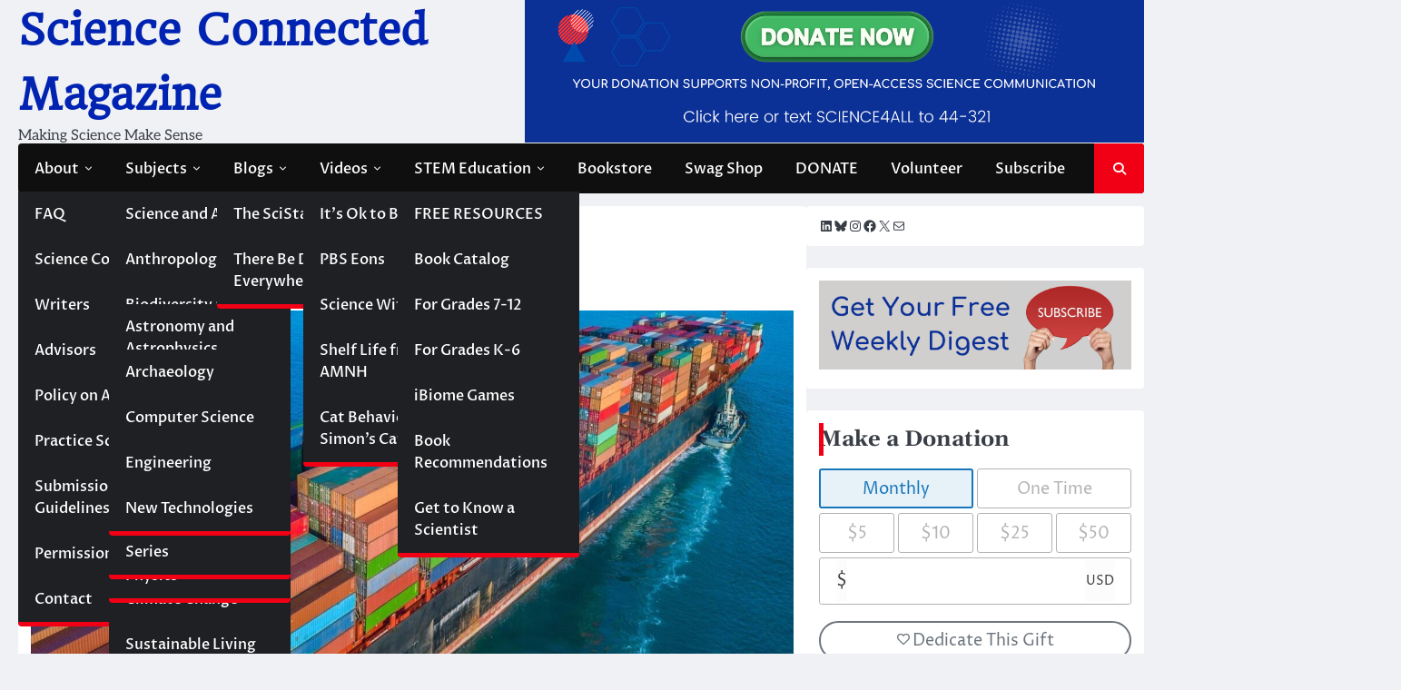

--- FILE ---
content_type: text/html; charset=UTF-8
request_url: https://magazine.scienceconnected.org/2021/06/noise-pollution-in-the-ocean/
body_size: 29206
content:
<!doctype html>
<html lang="en-US">
<head>
	<meta charset="UTF-8">
	<meta name="viewport" content="width=device-width, initial-scale=1">
	<link rel="profile" href="https://gmpg.org/xfn/11">

	<style type='text/css'>Default CSS Comment</style><meta name='robots' content='noindex, nofollow' />

	<!-- This site is optimized with the Yoast SEO Premium plugin v23.8 (Yoast SEO v26.8) - https://yoast.com/product/yoast-seo-premium-wordpress/ -->
	<title>Noise Pollution in the Ocean - Science Connected Magazine</title>
	<meta name="description" content="What does the ocean sound like? Humans and our noise pollution have changed the ocean soundscape, with negative impacts on marine animals." />
	<meta property="og:locale" content="en_US" />
	<meta property="og:type" content="article" />
	<meta property="og:title" content="Noise Pollution in the Ocean" />
	<meta property="og:description" content="Science Connected Magazine is an editorially independent, non-profit newsroom producing open-access science journalism and scientific fact-checking for the global public." />
	<meta property="og:url" content="https://magazine.scienceconnected.org/2021/06/noise-pollution-in-the-ocean/" />
	<meta property="og:site_name" content="Science Connected Magazine" />
	<meta property="article:publisher" content="https://www.facebook.com/scienceconn" />
	<meta property="article:published_time" content="2021-06-08T11:50:00+00:00" />
	<meta property="og:image" content="https://magazine.scienceconnected.org/wp-content/uploads/2021/06/qtq80-JKdrLQ.jpeg" />
	<meta property="og:image:width" content="1366" />
	<meta property="og:image:height" content="767" />
	<meta property="og:image:type" content="image/jpeg" />
	<meta name="author" content="Science Connected" />
	<meta name="twitter:card" content="summary_large_image" />
	<meta name="twitter:creator" content="@scienceconn" />
	<meta name="twitter:site" content="@scienceconn" />
	<meta name="twitter:label1" content="Written by" />
	<meta name="twitter:data1" content="Science Connected" />
	<meta name="twitter:label2" content="Est. reading time" />
	<meta name="twitter:data2" content="5 minutes" />
	<script type="application/ld+json" class="yoast-schema-graph">{"@context":"https://schema.org","@graph":[{"@type":"NewsArticle","@id":"https://magazine.scienceconnected.org/2021/06/noise-pollution-in-the-ocean/#article","isPartOf":{"@id":"https://magazine.scienceconnected.org/2021/06/noise-pollution-in-the-ocean/"},"author":{"name":"Science Connected","@id":"https://magazine.scienceconnected.org/#/schema/person/0d63f2cb31ece64c73849954e2c416bc"},"headline":"Noise Pollution in the Ocean","datePublished":"2021-06-08T11:50:00+00:00","mainEntityOfPage":{"@id":"https://magazine.scienceconnected.org/2021/06/noise-pollution-in-the-ocean/"},"wordCount":990,"publisher":{"@id":"https://magazine.scienceconnected.org/#organization"},"image":{"@id":"https://magazine.scienceconnected.org/2021/06/noise-pollution-in-the-ocean/#primaryimage"},"thumbnailUrl":"https://magazine.scienceconnected.org/wp-content/uploads/2021/06/qtq80-JKdrLQ.jpeg","keywords":["oceans"],"articleSection":["Ecology","Marine and Freshwater Biology"],"inLanguage":"en-US","copyrightYear":"2021","copyrightHolder":{"@id":"https://magazine.scienceconnected.org/#organization"}},{"@type":"WebPage","@id":"https://magazine.scienceconnected.org/2021/06/noise-pollution-in-the-ocean/","url":"https://magazine.scienceconnected.org/2021/06/noise-pollution-in-the-ocean/","name":"Noise Pollution in the Ocean - Science Connected Magazine","isPartOf":{"@id":"https://magazine.scienceconnected.org/#website"},"primaryImageOfPage":{"@id":"https://magazine.scienceconnected.org/2021/06/noise-pollution-in-the-ocean/#primaryimage"},"image":{"@id":"https://magazine.scienceconnected.org/2021/06/noise-pollution-in-the-ocean/#primaryimage"},"thumbnailUrl":"https://magazine.scienceconnected.org/wp-content/uploads/2021/06/qtq80-JKdrLQ.jpeg","datePublished":"2021-06-08T11:50:00+00:00","description":"What does the ocean sound like? Humans and our noise pollution have changed the ocean soundscape, with negative impacts on marine animals.","breadcrumb":{"@id":"https://magazine.scienceconnected.org/2021/06/noise-pollution-in-the-ocean/#breadcrumb"},"inLanguage":"en-US","potentialAction":[{"@type":"ReadAction","target":["https://magazine.scienceconnected.org/2021/06/noise-pollution-in-the-ocean/"]}]},{"@type":"ImageObject","inLanguage":"en-US","@id":"https://magazine.scienceconnected.org/2021/06/noise-pollution-in-the-ocean/#primaryimage","url":"https://magazine.scienceconnected.org/wp-content/uploads/2021/06/qtq80-JKdrLQ.jpeg","contentUrl":"https://magazine.scienceconnected.org/wp-content/uploads/2021/06/qtq80-JKdrLQ.jpeg","width":1366,"height":767,"caption":"Human activities, such as global shipping, create a cacophony of ocean noise pollution."},{"@type":"BreadcrumbList","@id":"https://magazine.scienceconnected.org/2021/06/noise-pollution-in-the-ocean/#breadcrumb","itemListElement":[{"@type":"ListItem","position":1,"name":"Home","item":"https://magazine.scienceconnected.org/"},{"@type":"ListItem","position":2,"name":"Noise Pollution in the Ocean"}]},{"@type":"WebSite","@id":"https://magazine.scienceconnected.org/#website","url":"https://magazine.scienceconnected.org/","name":"Science Connected Magazine","description":"Making Science Make Sense","publisher":{"@id":"https://magazine.scienceconnected.org/#organization"},"potentialAction":[{"@type":"SearchAction","target":{"@type":"EntryPoint","urlTemplate":"https://magazine.scienceconnected.org/?s={search_term_string}"},"query-input":{"@type":"PropertyValueSpecification","valueRequired":true,"valueName":"search_term_string"}}],"inLanguage":"en-US"},{"@type":"Organization","@id":"https://magazine.scienceconnected.org/#organization","name":"Science Connected","url":"https://magazine.scienceconnected.org/","logo":{"@type":"ImageObject","inLanguage":"en-US","@id":"https://magazine.scienceconnected.org/#/schema/logo/image/","url":"https://secureservercdn.net/198.71.233.25/07c.c0e.myftpupload.com/wp-content/uploads/2022/06/Science-Connected-Business-Card-Logo-20211.png?time=1655338319","contentUrl":"https://secureservercdn.net/198.71.233.25/07c.c0e.myftpupload.com/wp-content/uploads/2022/06/Science-Connected-Business-Card-Logo-20211.png?time=1655338319","width":1500,"height":900,"caption":"Science Connected"},"image":{"@id":"https://magazine.scienceconnected.org/#/schema/logo/image/"},"sameAs":["https://www.facebook.com/scienceconn","https://x.com/scienceconn","https://www.instagram.com/scienceconnected/","https://www.linkedin.com/company/science-connected/","https://www.youtube.com/channel/UCYydjku1qAlU4bEAicgpWeA"]},{"@type":"Person","@id":"https://magazine.scienceconnected.org/#/schema/person/0d63f2cb31ece64c73849954e2c416bc","name":"Science Connected","image":{"@type":"ImageObject","inLanguage":"en-US","@id":"https://magazine.scienceconnected.org/#/schema/person/image/","url":"https://secure.gravatar.com/avatar/577c9daa6e4b8aaa4575317734be688572a1ccce93b13b9b2a67af40c6c285d8?s=96&r=g","contentUrl":"https://secure.gravatar.com/avatar/577c9daa6e4b8aaa4575317734be688572a1ccce93b13b9b2a67af40c6c285d8?s=96&r=g","caption":"Science Connected"},"url":"https://magazine.scienceconnected.org/author/katestone/"}]}</script>
	<!-- / Yoast SEO Premium plugin. -->


<link rel='dns-prefetch' href='//ws.sharethis.com' />
<link rel='dns-prefetch' href='//www.googletagmanager.com' />
<link rel="alternate" type="application/rss+xml" title="Science Connected Magazine &raquo; Feed" href="https://magazine.scienceconnected.org/feed/" />
<link rel="alternate" type="application/rss+xml" title="Science Connected Magazine &raquo; Comments Feed" href="https://magazine.scienceconnected.org/comments/feed/" />
<link rel="alternate" title="oEmbed (JSON)" type="application/json+oembed" href="https://magazine.scienceconnected.org/wp-json/oembed/1.0/embed?url=https%3A%2F%2Fmagazine.scienceconnected.org%2F2021%2F06%2Fnoise-pollution-in-the-ocean%2F" />
<link rel="alternate" title="oEmbed (XML)" type="text/xml+oembed" href="https://magazine.scienceconnected.org/wp-json/oembed/1.0/embed?url=https%3A%2F%2Fmagazine.scienceconnected.org%2F2021%2F06%2Fnoise-pollution-in-the-ocean%2F&#038;format=xml" />
		<style>
			.lazyload,
			.lazyloading {
				max-width: 100%;
			}
		</style>
				<!-- This site uses the Google Analytics by MonsterInsights plugin v9.11.1 - Using Analytics tracking - https://www.monsterinsights.com/ -->
							<script src="//www.googletagmanager.com/gtag/js?id=G-QWH7RYWJYJ"  data-cfasync="false" data-wpfc-render="false" async></script>
			<script data-cfasync="false" data-wpfc-render="false">
				var mi_version = '9.11.1';
				var mi_track_user = true;
				var mi_no_track_reason = '';
								var MonsterInsightsDefaultLocations = {"page_location":"https:\/\/magazine.scienceconnected.org\/2021\/06\/noise-pollution-in-the-ocean\/"};
								if ( typeof MonsterInsightsPrivacyGuardFilter === 'function' ) {
					var MonsterInsightsLocations = (typeof MonsterInsightsExcludeQuery === 'object') ? MonsterInsightsPrivacyGuardFilter( MonsterInsightsExcludeQuery ) : MonsterInsightsPrivacyGuardFilter( MonsterInsightsDefaultLocations );
				} else {
					var MonsterInsightsLocations = (typeof MonsterInsightsExcludeQuery === 'object') ? MonsterInsightsExcludeQuery : MonsterInsightsDefaultLocations;
				}

								var disableStrs = [
										'ga-disable-G-QWH7RYWJYJ',
									];

				/* Function to detect opted out users */
				function __gtagTrackerIsOptedOut() {
					for (var index = 0; index < disableStrs.length; index++) {
						if (document.cookie.indexOf(disableStrs[index] + '=true') > -1) {
							return true;
						}
					}

					return false;
				}

				/* Disable tracking if the opt-out cookie exists. */
				if (__gtagTrackerIsOptedOut()) {
					for (var index = 0; index < disableStrs.length; index++) {
						window[disableStrs[index]] = true;
					}
				}

				/* Opt-out function */
				function __gtagTrackerOptout() {
					for (var index = 0; index < disableStrs.length; index++) {
						document.cookie = disableStrs[index] + '=true; expires=Thu, 31 Dec 2099 23:59:59 UTC; path=/';
						window[disableStrs[index]] = true;
					}
				}

				if ('undefined' === typeof gaOptout) {
					function gaOptout() {
						__gtagTrackerOptout();
					}
				}
								window.dataLayer = window.dataLayer || [];

				window.MonsterInsightsDualTracker = {
					helpers: {},
					trackers: {},
				};
				if (mi_track_user) {
					function __gtagDataLayer() {
						dataLayer.push(arguments);
					}

					function __gtagTracker(type, name, parameters) {
						if (!parameters) {
							parameters = {};
						}

						if (parameters.send_to) {
							__gtagDataLayer.apply(null, arguments);
							return;
						}

						if (type === 'event') {
														parameters.send_to = monsterinsights_frontend.v4_id;
							var hookName = name;
							if (typeof parameters['event_category'] !== 'undefined') {
								hookName = parameters['event_category'] + ':' + name;
							}

							if (typeof MonsterInsightsDualTracker.trackers[hookName] !== 'undefined') {
								MonsterInsightsDualTracker.trackers[hookName](parameters);
							} else {
								__gtagDataLayer('event', name, parameters);
							}
							
						} else {
							__gtagDataLayer.apply(null, arguments);
						}
					}

					__gtagTracker('js', new Date());
					__gtagTracker('set', {
						'developer_id.dZGIzZG': true,
											});
					if ( MonsterInsightsLocations.page_location ) {
						__gtagTracker('set', MonsterInsightsLocations);
					}
										__gtagTracker('config', 'G-QWH7RYWJYJ', {"forceSSL":"true","link_attribution":"true"} );
										window.gtag = __gtagTracker;										(function () {
						/* https://developers.google.com/analytics/devguides/collection/analyticsjs/ */
						/* ga and __gaTracker compatibility shim. */
						var noopfn = function () {
							return null;
						};
						var newtracker = function () {
							return new Tracker();
						};
						var Tracker = function () {
							return null;
						};
						var p = Tracker.prototype;
						p.get = noopfn;
						p.set = noopfn;
						p.send = function () {
							var args = Array.prototype.slice.call(arguments);
							args.unshift('send');
							__gaTracker.apply(null, args);
						};
						var __gaTracker = function () {
							var len = arguments.length;
							if (len === 0) {
								return;
							}
							var f = arguments[len - 1];
							if (typeof f !== 'object' || f === null || typeof f.hitCallback !== 'function') {
								if ('send' === arguments[0]) {
									var hitConverted, hitObject = false, action;
									if ('event' === arguments[1]) {
										if ('undefined' !== typeof arguments[3]) {
											hitObject = {
												'eventAction': arguments[3],
												'eventCategory': arguments[2],
												'eventLabel': arguments[4],
												'value': arguments[5] ? arguments[5] : 1,
											}
										}
									}
									if ('pageview' === arguments[1]) {
										if ('undefined' !== typeof arguments[2]) {
											hitObject = {
												'eventAction': 'page_view',
												'page_path': arguments[2],
											}
										}
									}
									if (typeof arguments[2] === 'object') {
										hitObject = arguments[2];
									}
									if (typeof arguments[5] === 'object') {
										Object.assign(hitObject, arguments[5]);
									}
									if ('undefined' !== typeof arguments[1].hitType) {
										hitObject = arguments[1];
										if ('pageview' === hitObject.hitType) {
											hitObject.eventAction = 'page_view';
										}
									}
									if (hitObject) {
										action = 'timing' === arguments[1].hitType ? 'timing_complete' : hitObject.eventAction;
										hitConverted = mapArgs(hitObject);
										__gtagTracker('event', action, hitConverted);
									}
								}
								return;
							}

							function mapArgs(args) {
								var arg, hit = {};
								var gaMap = {
									'eventCategory': 'event_category',
									'eventAction': 'event_action',
									'eventLabel': 'event_label',
									'eventValue': 'event_value',
									'nonInteraction': 'non_interaction',
									'timingCategory': 'event_category',
									'timingVar': 'name',
									'timingValue': 'value',
									'timingLabel': 'event_label',
									'page': 'page_path',
									'location': 'page_location',
									'title': 'page_title',
									'referrer' : 'page_referrer',
								};
								for (arg in args) {
																		if (!(!args.hasOwnProperty(arg) || !gaMap.hasOwnProperty(arg))) {
										hit[gaMap[arg]] = args[arg];
									} else {
										hit[arg] = args[arg];
									}
								}
								return hit;
							}

							try {
								f.hitCallback();
							} catch (ex) {
							}
						};
						__gaTracker.create = newtracker;
						__gaTracker.getByName = newtracker;
						__gaTracker.getAll = function () {
							return [];
						};
						__gaTracker.remove = noopfn;
						__gaTracker.loaded = true;
						window['__gaTracker'] = __gaTracker;
					})();
									} else {
										console.log("");
					(function () {
						function __gtagTracker() {
							return null;
						}

						window['__gtagTracker'] = __gtagTracker;
						window['gtag'] = __gtagTracker;
					})();
									}
			</script>
							<!-- / Google Analytics by MonsterInsights -->
		<style id='wp-img-auto-sizes-contain-inline-css'>
img:is([sizes=auto i],[sizes^="auto," i]){contain-intrinsic-size:3000px 1500px}
/*# sourceURL=wp-img-auto-sizes-contain-inline-css */
</style>
<link rel='stylesheet' id='srp-layout-stylesheet-css' href='https://magazine.scienceconnected.org/wp-content/plugins/special-recent-posts/css/layout.css?ver=6.9' media='all' />
<link rel='stylesheet' id='pt-cv-public-style-css' href='https://magazine.scienceconnected.org/wp-content/plugins/content-views-query-and-display-post-page/public/assets/css/cv.css?ver=4.3' media='all' />
<link rel='stylesheet' id='pmb_common-css' href='https://magazine.scienceconnected.org/wp-content/plugins/print-my-blog/assets/styles/pmb-common.css?ver=1756168074' media='all' />
<style id='wp-emoji-styles-inline-css'>

	img.wp-smiley, img.emoji {
		display: inline !important;
		border: none !important;
		box-shadow: none !important;
		height: 1em !important;
		width: 1em !important;
		margin: 0 0.07em !important;
		vertical-align: -0.1em !important;
		background: none !important;
		padding: 0 !important;
	}
/*# sourceURL=wp-emoji-styles-inline-css */
</style>
<style id='wp-block-library-inline-css'>
:root{--wp-block-synced-color:#7a00df;--wp-block-synced-color--rgb:122,0,223;--wp-bound-block-color:var(--wp-block-synced-color);--wp-editor-canvas-background:#ddd;--wp-admin-theme-color:#007cba;--wp-admin-theme-color--rgb:0,124,186;--wp-admin-theme-color-darker-10:#006ba1;--wp-admin-theme-color-darker-10--rgb:0,107,160.5;--wp-admin-theme-color-darker-20:#005a87;--wp-admin-theme-color-darker-20--rgb:0,90,135;--wp-admin-border-width-focus:2px}@media (min-resolution:192dpi){:root{--wp-admin-border-width-focus:1.5px}}.wp-element-button{cursor:pointer}:root .has-very-light-gray-background-color{background-color:#eee}:root .has-very-dark-gray-background-color{background-color:#313131}:root .has-very-light-gray-color{color:#eee}:root .has-very-dark-gray-color{color:#313131}:root .has-vivid-green-cyan-to-vivid-cyan-blue-gradient-background{background:linear-gradient(135deg,#00d084,#0693e3)}:root .has-purple-crush-gradient-background{background:linear-gradient(135deg,#34e2e4,#4721fb 50%,#ab1dfe)}:root .has-hazy-dawn-gradient-background{background:linear-gradient(135deg,#faaca8,#dad0ec)}:root .has-subdued-olive-gradient-background{background:linear-gradient(135deg,#fafae1,#67a671)}:root .has-atomic-cream-gradient-background{background:linear-gradient(135deg,#fdd79a,#004a59)}:root .has-nightshade-gradient-background{background:linear-gradient(135deg,#330968,#31cdcf)}:root .has-midnight-gradient-background{background:linear-gradient(135deg,#020381,#2874fc)}:root{--wp--preset--font-size--normal:16px;--wp--preset--font-size--huge:42px}.has-regular-font-size{font-size:1em}.has-larger-font-size{font-size:2.625em}.has-normal-font-size{font-size:var(--wp--preset--font-size--normal)}.has-huge-font-size{font-size:var(--wp--preset--font-size--huge)}.has-text-align-center{text-align:center}.has-text-align-left{text-align:left}.has-text-align-right{text-align:right}.has-fit-text{white-space:nowrap!important}#end-resizable-editor-section{display:none}.aligncenter{clear:both}.items-justified-left{justify-content:flex-start}.items-justified-center{justify-content:center}.items-justified-right{justify-content:flex-end}.items-justified-space-between{justify-content:space-between}.screen-reader-text{border:0;clip-path:inset(50%);height:1px;margin:-1px;overflow:hidden;padding:0;position:absolute;width:1px;word-wrap:normal!important}.screen-reader-text:focus{background-color:#ddd;clip-path:none;color:#444;display:block;font-size:1em;height:auto;left:5px;line-height:normal;padding:15px 23px 14px;text-decoration:none;top:5px;width:auto;z-index:100000}html :where(.has-border-color){border-style:solid}html :where([style*=border-top-color]){border-top-style:solid}html :where([style*=border-right-color]){border-right-style:solid}html :where([style*=border-bottom-color]){border-bottom-style:solid}html :where([style*=border-left-color]){border-left-style:solid}html :where([style*=border-width]){border-style:solid}html :where([style*=border-top-width]){border-top-style:solid}html :where([style*=border-right-width]){border-right-style:solid}html :where([style*=border-bottom-width]){border-bottom-style:solid}html :where([style*=border-left-width]){border-left-style:solid}html :where(img[class*=wp-image-]){height:auto;max-width:100%}:where(figure){margin:0 0 1em}html :where(.is-position-sticky){--wp-admin--admin-bar--position-offset:var(--wp-admin--admin-bar--height,0px)}@media screen and (max-width:600px){html :where(.is-position-sticky){--wp-admin--admin-bar--position-offset:0px}}

/*# sourceURL=wp-block-library-inline-css */
</style><style id='wp-block-heading-inline-css'>
h1:where(.wp-block-heading).has-background,h2:where(.wp-block-heading).has-background,h3:where(.wp-block-heading).has-background,h4:where(.wp-block-heading).has-background,h5:where(.wp-block-heading).has-background,h6:where(.wp-block-heading).has-background{padding:1.25em 2.375em}h1.has-text-align-left[style*=writing-mode]:where([style*=vertical-lr]),h1.has-text-align-right[style*=writing-mode]:where([style*=vertical-rl]),h2.has-text-align-left[style*=writing-mode]:where([style*=vertical-lr]),h2.has-text-align-right[style*=writing-mode]:where([style*=vertical-rl]),h3.has-text-align-left[style*=writing-mode]:where([style*=vertical-lr]),h3.has-text-align-right[style*=writing-mode]:where([style*=vertical-rl]),h4.has-text-align-left[style*=writing-mode]:where([style*=vertical-lr]),h4.has-text-align-right[style*=writing-mode]:where([style*=vertical-rl]),h5.has-text-align-left[style*=writing-mode]:where([style*=vertical-lr]),h5.has-text-align-right[style*=writing-mode]:where([style*=vertical-rl]),h6.has-text-align-left[style*=writing-mode]:where([style*=vertical-lr]),h6.has-text-align-right[style*=writing-mode]:where([style*=vertical-rl]){rotate:180deg}
/*# sourceURL=https://magazine.scienceconnected.org/wp-includes/blocks/heading/style.min.css */
</style>
<style id='wp-block-image-inline-css'>
.wp-block-image>a,.wp-block-image>figure>a{display:inline-block}.wp-block-image img{box-sizing:border-box;height:auto;max-width:100%;vertical-align:bottom}@media not (prefers-reduced-motion){.wp-block-image img.hide{visibility:hidden}.wp-block-image img.show{animation:show-content-image .4s}}.wp-block-image[style*=border-radius] img,.wp-block-image[style*=border-radius]>a{border-radius:inherit}.wp-block-image.has-custom-border img{box-sizing:border-box}.wp-block-image.aligncenter{text-align:center}.wp-block-image.alignfull>a,.wp-block-image.alignwide>a{width:100%}.wp-block-image.alignfull img,.wp-block-image.alignwide img{height:auto;width:100%}.wp-block-image .aligncenter,.wp-block-image .alignleft,.wp-block-image .alignright,.wp-block-image.aligncenter,.wp-block-image.alignleft,.wp-block-image.alignright{display:table}.wp-block-image .aligncenter>figcaption,.wp-block-image .alignleft>figcaption,.wp-block-image .alignright>figcaption,.wp-block-image.aligncenter>figcaption,.wp-block-image.alignleft>figcaption,.wp-block-image.alignright>figcaption{caption-side:bottom;display:table-caption}.wp-block-image .alignleft{float:left;margin:.5em 1em .5em 0}.wp-block-image .alignright{float:right;margin:.5em 0 .5em 1em}.wp-block-image .aligncenter{margin-left:auto;margin-right:auto}.wp-block-image :where(figcaption){margin-bottom:1em;margin-top:.5em}.wp-block-image.is-style-circle-mask img{border-radius:9999px}@supports ((-webkit-mask-image:none) or (mask-image:none)) or (-webkit-mask-image:none){.wp-block-image.is-style-circle-mask img{border-radius:0;-webkit-mask-image:url('data:image/svg+xml;utf8,<svg viewBox="0 0 100 100" xmlns="http://www.w3.org/2000/svg"><circle cx="50" cy="50" r="50"/></svg>');mask-image:url('data:image/svg+xml;utf8,<svg viewBox="0 0 100 100" xmlns="http://www.w3.org/2000/svg"><circle cx="50" cy="50" r="50"/></svg>');mask-mode:alpha;-webkit-mask-position:center;mask-position:center;-webkit-mask-repeat:no-repeat;mask-repeat:no-repeat;-webkit-mask-size:contain;mask-size:contain}}:root :where(.wp-block-image.is-style-rounded img,.wp-block-image .is-style-rounded img){border-radius:9999px}.wp-block-image figure{margin:0}.wp-lightbox-container{display:flex;flex-direction:column;position:relative}.wp-lightbox-container img{cursor:zoom-in}.wp-lightbox-container img:hover+button{opacity:1}.wp-lightbox-container button{align-items:center;backdrop-filter:blur(16px) saturate(180%);background-color:#5a5a5a40;border:none;border-radius:4px;cursor:zoom-in;display:flex;height:20px;justify-content:center;opacity:0;padding:0;position:absolute;right:16px;text-align:center;top:16px;width:20px;z-index:100}@media not (prefers-reduced-motion){.wp-lightbox-container button{transition:opacity .2s ease}}.wp-lightbox-container button:focus-visible{outline:3px auto #5a5a5a40;outline:3px auto -webkit-focus-ring-color;outline-offset:3px}.wp-lightbox-container button:hover{cursor:pointer;opacity:1}.wp-lightbox-container button:focus{opacity:1}.wp-lightbox-container button:focus,.wp-lightbox-container button:hover,.wp-lightbox-container button:not(:hover):not(:active):not(.has-background){background-color:#5a5a5a40;border:none}.wp-lightbox-overlay{box-sizing:border-box;cursor:zoom-out;height:100vh;left:0;overflow:hidden;position:fixed;top:0;visibility:hidden;width:100%;z-index:100000}.wp-lightbox-overlay .close-button{align-items:center;cursor:pointer;display:flex;justify-content:center;min-height:40px;min-width:40px;padding:0;position:absolute;right:calc(env(safe-area-inset-right) + 16px);top:calc(env(safe-area-inset-top) + 16px);z-index:5000000}.wp-lightbox-overlay .close-button:focus,.wp-lightbox-overlay .close-button:hover,.wp-lightbox-overlay .close-button:not(:hover):not(:active):not(.has-background){background:none;border:none}.wp-lightbox-overlay .lightbox-image-container{height:var(--wp--lightbox-container-height);left:50%;overflow:hidden;position:absolute;top:50%;transform:translate(-50%,-50%);transform-origin:top left;width:var(--wp--lightbox-container-width);z-index:9999999999}.wp-lightbox-overlay .wp-block-image{align-items:center;box-sizing:border-box;display:flex;height:100%;justify-content:center;margin:0;position:relative;transform-origin:0 0;width:100%;z-index:3000000}.wp-lightbox-overlay .wp-block-image img{height:var(--wp--lightbox-image-height);min-height:var(--wp--lightbox-image-height);min-width:var(--wp--lightbox-image-width);width:var(--wp--lightbox-image-width)}.wp-lightbox-overlay .wp-block-image figcaption{display:none}.wp-lightbox-overlay button{background:none;border:none}.wp-lightbox-overlay .scrim{background-color:#fff;height:100%;opacity:.9;position:absolute;width:100%;z-index:2000000}.wp-lightbox-overlay.active{visibility:visible}@media not (prefers-reduced-motion){.wp-lightbox-overlay.active{animation:turn-on-visibility .25s both}.wp-lightbox-overlay.active img{animation:turn-on-visibility .35s both}.wp-lightbox-overlay.show-closing-animation:not(.active){animation:turn-off-visibility .35s both}.wp-lightbox-overlay.show-closing-animation:not(.active) img{animation:turn-off-visibility .25s both}.wp-lightbox-overlay.zoom.active{animation:none;opacity:1;visibility:visible}.wp-lightbox-overlay.zoom.active .lightbox-image-container{animation:lightbox-zoom-in .4s}.wp-lightbox-overlay.zoom.active .lightbox-image-container img{animation:none}.wp-lightbox-overlay.zoom.active .scrim{animation:turn-on-visibility .4s forwards}.wp-lightbox-overlay.zoom.show-closing-animation:not(.active){animation:none}.wp-lightbox-overlay.zoom.show-closing-animation:not(.active) .lightbox-image-container{animation:lightbox-zoom-out .4s}.wp-lightbox-overlay.zoom.show-closing-animation:not(.active) .lightbox-image-container img{animation:none}.wp-lightbox-overlay.zoom.show-closing-animation:not(.active) .scrim{animation:turn-off-visibility .4s forwards}}@keyframes show-content-image{0%{visibility:hidden}99%{visibility:hidden}to{visibility:visible}}@keyframes turn-on-visibility{0%{opacity:0}to{opacity:1}}@keyframes turn-off-visibility{0%{opacity:1;visibility:visible}99%{opacity:0;visibility:visible}to{opacity:0;visibility:hidden}}@keyframes lightbox-zoom-in{0%{transform:translate(calc((-100vw + var(--wp--lightbox-scrollbar-width))/2 + var(--wp--lightbox-initial-left-position)),calc(-50vh + var(--wp--lightbox-initial-top-position))) scale(var(--wp--lightbox-scale))}to{transform:translate(-50%,-50%) scale(1)}}@keyframes lightbox-zoom-out{0%{transform:translate(-50%,-50%) scale(1);visibility:visible}99%{visibility:visible}to{transform:translate(calc((-100vw + var(--wp--lightbox-scrollbar-width))/2 + var(--wp--lightbox-initial-left-position)),calc(-50vh + var(--wp--lightbox-initial-top-position))) scale(var(--wp--lightbox-scale));visibility:hidden}}
/*# sourceURL=https://magazine.scienceconnected.org/wp-includes/blocks/image/style.min.css */
</style>
<style id='wp-block-image-theme-inline-css'>
:root :where(.wp-block-image figcaption){color:#555;font-size:13px;text-align:center}.is-dark-theme :root :where(.wp-block-image figcaption){color:#ffffffa6}.wp-block-image{margin:0 0 1em}
/*# sourceURL=https://magazine.scienceconnected.org/wp-includes/blocks/image/theme.min.css */
</style>
<style id='wp-block-list-inline-css'>
ol,ul{box-sizing:border-box}:root :where(.wp-block-list.has-background){padding:1.25em 2.375em}
/*# sourceURL=https://magazine.scienceconnected.org/wp-includes/blocks/list/style.min.css */
</style>
<style id='wp-block-media-text-inline-css'>
.wp-block-media-text{box-sizing:border-box;
  /*!rtl:begin:ignore*/direction:ltr;
  /*!rtl:end:ignore*/display:grid;grid-template-columns:50% 1fr;grid-template-rows:auto}.wp-block-media-text.has-media-on-the-right{grid-template-columns:1fr 50%}.wp-block-media-text.is-vertically-aligned-top>.wp-block-media-text__content,.wp-block-media-text.is-vertically-aligned-top>.wp-block-media-text__media{align-self:start}.wp-block-media-text.is-vertically-aligned-center>.wp-block-media-text__content,.wp-block-media-text.is-vertically-aligned-center>.wp-block-media-text__media,.wp-block-media-text>.wp-block-media-text__content,.wp-block-media-text>.wp-block-media-text__media{align-self:center}.wp-block-media-text.is-vertically-aligned-bottom>.wp-block-media-text__content,.wp-block-media-text.is-vertically-aligned-bottom>.wp-block-media-text__media{align-self:end}.wp-block-media-text>.wp-block-media-text__media{
  /*!rtl:begin:ignore*/grid-column:1;grid-row:1;
  /*!rtl:end:ignore*/margin:0}.wp-block-media-text>.wp-block-media-text__content{direction:ltr;
  /*!rtl:begin:ignore*/grid-column:2;grid-row:1;
  /*!rtl:end:ignore*/padding:0 8%;word-break:break-word}.wp-block-media-text.has-media-on-the-right>.wp-block-media-text__media{
  /*!rtl:begin:ignore*/grid-column:2;grid-row:1
  /*!rtl:end:ignore*/}.wp-block-media-text.has-media-on-the-right>.wp-block-media-text__content{
  /*!rtl:begin:ignore*/grid-column:1;grid-row:1
  /*!rtl:end:ignore*/}.wp-block-media-text__media a{display:block}.wp-block-media-text__media img,.wp-block-media-text__media video{height:auto;max-width:unset;vertical-align:middle;width:100%}.wp-block-media-text.is-image-fill>.wp-block-media-text__media{background-size:cover;height:100%;min-height:250px}.wp-block-media-text.is-image-fill>.wp-block-media-text__media>a{display:block;height:100%}.wp-block-media-text.is-image-fill>.wp-block-media-text__media img{height:1px;margin:-1px;overflow:hidden;padding:0;position:absolute;width:1px;clip:rect(0,0,0,0);border:0}.wp-block-media-text.is-image-fill-element>.wp-block-media-text__media{height:100%;min-height:250px}.wp-block-media-text.is-image-fill-element>.wp-block-media-text__media>a{display:block;height:100%}.wp-block-media-text.is-image-fill-element>.wp-block-media-text__media img{height:100%;object-fit:cover;width:100%}@media (max-width:600px){.wp-block-media-text.is-stacked-on-mobile{grid-template-columns:100%!important}.wp-block-media-text.is-stacked-on-mobile>.wp-block-media-text__media{grid-column:1;grid-row:1}.wp-block-media-text.is-stacked-on-mobile>.wp-block-media-text__content{grid-column:1;grid-row:2}}
/*# sourceURL=https://magazine.scienceconnected.org/wp-includes/blocks/media-text/style.min.css */
</style>
<style id='wp-block-paragraph-inline-css'>
.is-small-text{font-size:.875em}.is-regular-text{font-size:1em}.is-large-text{font-size:2.25em}.is-larger-text{font-size:3em}.has-drop-cap:not(:focus):first-letter{float:left;font-size:8.4em;font-style:normal;font-weight:100;line-height:.68;margin:.05em .1em 0 0;text-transform:uppercase}body.rtl .has-drop-cap:not(:focus):first-letter{float:none;margin-left:.1em}p.has-drop-cap.has-background{overflow:hidden}:root :where(p.has-background){padding:1.25em 2.375em}:where(p.has-text-color:not(.has-link-color)) a{color:inherit}p.has-text-align-left[style*="writing-mode:vertical-lr"],p.has-text-align-right[style*="writing-mode:vertical-rl"]{rotate:180deg}
/*# sourceURL=https://magazine.scienceconnected.org/wp-includes/blocks/paragraph/style.min.css */
</style>
<style id='wp-block-social-links-inline-css'>
.wp-block-social-links{background:none;box-sizing:border-box;margin-left:0;padding-left:0;padding-right:0;text-indent:0}.wp-block-social-links .wp-social-link a,.wp-block-social-links .wp-social-link a:hover{border-bottom:0;box-shadow:none;text-decoration:none}.wp-block-social-links .wp-social-link svg{height:1em;width:1em}.wp-block-social-links .wp-social-link span:not(.screen-reader-text){font-size:.65em;margin-left:.5em;margin-right:.5em}.wp-block-social-links.has-small-icon-size{font-size:16px}.wp-block-social-links,.wp-block-social-links.has-normal-icon-size{font-size:24px}.wp-block-social-links.has-large-icon-size{font-size:36px}.wp-block-social-links.has-huge-icon-size{font-size:48px}.wp-block-social-links.aligncenter{display:flex;justify-content:center}.wp-block-social-links.alignright{justify-content:flex-end}.wp-block-social-link{border-radius:9999px;display:block}@media not (prefers-reduced-motion){.wp-block-social-link{transition:transform .1s ease}}.wp-block-social-link{height:auto}.wp-block-social-link a{align-items:center;display:flex;line-height:0}.wp-block-social-link:hover{transform:scale(1.1)}.wp-block-social-links .wp-block-social-link.wp-social-link{display:inline-block;margin:0;padding:0}.wp-block-social-links .wp-block-social-link.wp-social-link .wp-block-social-link-anchor,.wp-block-social-links .wp-block-social-link.wp-social-link .wp-block-social-link-anchor svg,.wp-block-social-links .wp-block-social-link.wp-social-link .wp-block-social-link-anchor:active,.wp-block-social-links .wp-block-social-link.wp-social-link .wp-block-social-link-anchor:hover,.wp-block-social-links .wp-block-social-link.wp-social-link .wp-block-social-link-anchor:visited{color:currentColor;fill:currentColor}:where(.wp-block-social-links:not(.is-style-logos-only)) .wp-social-link{background-color:#f0f0f0;color:#444}:where(.wp-block-social-links:not(.is-style-logos-only)) .wp-social-link-amazon{background-color:#f90;color:#fff}:where(.wp-block-social-links:not(.is-style-logos-only)) .wp-social-link-bandcamp{background-color:#1ea0c3;color:#fff}:where(.wp-block-social-links:not(.is-style-logos-only)) .wp-social-link-behance{background-color:#0757fe;color:#fff}:where(.wp-block-social-links:not(.is-style-logos-only)) .wp-social-link-bluesky{background-color:#0a7aff;color:#fff}:where(.wp-block-social-links:not(.is-style-logos-only)) .wp-social-link-codepen{background-color:#1e1f26;color:#fff}:where(.wp-block-social-links:not(.is-style-logos-only)) .wp-social-link-deviantart{background-color:#02e49b;color:#fff}:where(.wp-block-social-links:not(.is-style-logos-only)) .wp-social-link-discord{background-color:#5865f2;color:#fff}:where(.wp-block-social-links:not(.is-style-logos-only)) .wp-social-link-dribbble{background-color:#e94c89;color:#fff}:where(.wp-block-social-links:not(.is-style-logos-only)) .wp-social-link-dropbox{background-color:#4280ff;color:#fff}:where(.wp-block-social-links:not(.is-style-logos-only)) .wp-social-link-etsy{background-color:#f45800;color:#fff}:where(.wp-block-social-links:not(.is-style-logos-only)) .wp-social-link-facebook{background-color:#0866ff;color:#fff}:where(.wp-block-social-links:not(.is-style-logos-only)) .wp-social-link-fivehundredpx{background-color:#000;color:#fff}:where(.wp-block-social-links:not(.is-style-logos-only)) .wp-social-link-flickr{background-color:#0461dd;color:#fff}:where(.wp-block-social-links:not(.is-style-logos-only)) .wp-social-link-foursquare{background-color:#e65678;color:#fff}:where(.wp-block-social-links:not(.is-style-logos-only)) .wp-social-link-github{background-color:#24292d;color:#fff}:where(.wp-block-social-links:not(.is-style-logos-only)) .wp-social-link-goodreads{background-color:#eceadd;color:#382110}:where(.wp-block-social-links:not(.is-style-logos-only)) .wp-social-link-google{background-color:#ea4434;color:#fff}:where(.wp-block-social-links:not(.is-style-logos-only)) .wp-social-link-gravatar{background-color:#1d4fc4;color:#fff}:where(.wp-block-social-links:not(.is-style-logos-only)) .wp-social-link-instagram{background-color:#f00075;color:#fff}:where(.wp-block-social-links:not(.is-style-logos-only)) .wp-social-link-lastfm{background-color:#e21b24;color:#fff}:where(.wp-block-social-links:not(.is-style-logos-only)) .wp-social-link-linkedin{background-color:#0d66c2;color:#fff}:where(.wp-block-social-links:not(.is-style-logos-only)) .wp-social-link-mastodon{background-color:#3288d4;color:#fff}:where(.wp-block-social-links:not(.is-style-logos-only)) .wp-social-link-medium{background-color:#000;color:#fff}:where(.wp-block-social-links:not(.is-style-logos-only)) .wp-social-link-meetup{background-color:#f6405f;color:#fff}:where(.wp-block-social-links:not(.is-style-logos-only)) .wp-social-link-patreon{background-color:#000;color:#fff}:where(.wp-block-social-links:not(.is-style-logos-only)) .wp-social-link-pinterest{background-color:#e60122;color:#fff}:where(.wp-block-social-links:not(.is-style-logos-only)) .wp-social-link-pocket{background-color:#ef4155;color:#fff}:where(.wp-block-social-links:not(.is-style-logos-only)) .wp-social-link-reddit{background-color:#ff4500;color:#fff}:where(.wp-block-social-links:not(.is-style-logos-only)) .wp-social-link-skype{background-color:#0478d7;color:#fff}:where(.wp-block-social-links:not(.is-style-logos-only)) .wp-social-link-snapchat{background-color:#fefc00;color:#fff;stroke:#000}:where(.wp-block-social-links:not(.is-style-logos-only)) .wp-social-link-soundcloud{background-color:#ff5600;color:#fff}:where(.wp-block-social-links:not(.is-style-logos-only)) .wp-social-link-spotify{background-color:#1bd760;color:#fff}:where(.wp-block-social-links:not(.is-style-logos-only)) .wp-social-link-telegram{background-color:#2aabee;color:#fff}:where(.wp-block-social-links:not(.is-style-logos-only)) .wp-social-link-threads{background-color:#000;color:#fff}:where(.wp-block-social-links:not(.is-style-logos-only)) .wp-social-link-tiktok{background-color:#000;color:#fff}:where(.wp-block-social-links:not(.is-style-logos-only)) .wp-social-link-tumblr{background-color:#011835;color:#fff}:where(.wp-block-social-links:not(.is-style-logos-only)) .wp-social-link-twitch{background-color:#6440a4;color:#fff}:where(.wp-block-social-links:not(.is-style-logos-only)) .wp-social-link-twitter{background-color:#1da1f2;color:#fff}:where(.wp-block-social-links:not(.is-style-logos-only)) .wp-social-link-vimeo{background-color:#1eb7ea;color:#fff}:where(.wp-block-social-links:not(.is-style-logos-only)) .wp-social-link-vk{background-color:#4680c2;color:#fff}:where(.wp-block-social-links:not(.is-style-logos-only)) .wp-social-link-wordpress{background-color:#3499cd;color:#fff}:where(.wp-block-social-links:not(.is-style-logos-only)) .wp-social-link-whatsapp{background-color:#25d366;color:#fff}:where(.wp-block-social-links:not(.is-style-logos-only)) .wp-social-link-x{background-color:#000;color:#fff}:where(.wp-block-social-links:not(.is-style-logos-only)) .wp-social-link-yelp{background-color:#d32422;color:#fff}:where(.wp-block-social-links:not(.is-style-logos-only)) .wp-social-link-youtube{background-color:red;color:#fff}:where(.wp-block-social-links.is-style-logos-only) .wp-social-link{background:none}:where(.wp-block-social-links.is-style-logos-only) .wp-social-link svg{height:1.25em;width:1.25em}:where(.wp-block-social-links.is-style-logos-only) .wp-social-link-amazon{color:#f90}:where(.wp-block-social-links.is-style-logos-only) .wp-social-link-bandcamp{color:#1ea0c3}:where(.wp-block-social-links.is-style-logos-only) .wp-social-link-behance{color:#0757fe}:where(.wp-block-social-links.is-style-logos-only) .wp-social-link-bluesky{color:#0a7aff}:where(.wp-block-social-links.is-style-logos-only) .wp-social-link-codepen{color:#1e1f26}:where(.wp-block-social-links.is-style-logos-only) .wp-social-link-deviantart{color:#02e49b}:where(.wp-block-social-links.is-style-logos-only) .wp-social-link-discord{color:#5865f2}:where(.wp-block-social-links.is-style-logos-only) .wp-social-link-dribbble{color:#e94c89}:where(.wp-block-social-links.is-style-logos-only) .wp-social-link-dropbox{color:#4280ff}:where(.wp-block-social-links.is-style-logos-only) .wp-social-link-etsy{color:#f45800}:where(.wp-block-social-links.is-style-logos-only) .wp-social-link-facebook{color:#0866ff}:where(.wp-block-social-links.is-style-logos-only) .wp-social-link-fivehundredpx{color:#000}:where(.wp-block-social-links.is-style-logos-only) .wp-social-link-flickr{color:#0461dd}:where(.wp-block-social-links.is-style-logos-only) .wp-social-link-foursquare{color:#e65678}:where(.wp-block-social-links.is-style-logos-only) .wp-social-link-github{color:#24292d}:where(.wp-block-social-links.is-style-logos-only) .wp-social-link-goodreads{color:#382110}:where(.wp-block-social-links.is-style-logos-only) .wp-social-link-google{color:#ea4434}:where(.wp-block-social-links.is-style-logos-only) .wp-social-link-gravatar{color:#1d4fc4}:where(.wp-block-social-links.is-style-logos-only) .wp-social-link-instagram{color:#f00075}:where(.wp-block-social-links.is-style-logos-only) .wp-social-link-lastfm{color:#e21b24}:where(.wp-block-social-links.is-style-logos-only) .wp-social-link-linkedin{color:#0d66c2}:where(.wp-block-social-links.is-style-logos-only) .wp-social-link-mastodon{color:#3288d4}:where(.wp-block-social-links.is-style-logos-only) .wp-social-link-medium{color:#000}:where(.wp-block-social-links.is-style-logos-only) .wp-social-link-meetup{color:#f6405f}:where(.wp-block-social-links.is-style-logos-only) .wp-social-link-patreon{color:#000}:where(.wp-block-social-links.is-style-logos-only) .wp-social-link-pinterest{color:#e60122}:where(.wp-block-social-links.is-style-logos-only) .wp-social-link-pocket{color:#ef4155}:where(.wp-block-social-links.is-style-logos-only) .wp-social-link-reddit{color:#ff4500}:where(.wp-block-social-links.is-style-logos-only) .wp-social-link-skype{color:#0478d7}:where(.wp-block-social-links.is-style-logos-only) .wp-social-link-snapchat{color:#fff;stroke:#000}:where(.wp-block-social-links.is-style-logos-only) .wp-social-link-soundcloud{color:#ff5600}:where(.wp-block-social-links.is-style-logos-only) .wp-social-link-spotify{color:#1bd760}:where(.wp-block-social-links.is-style-logos-only) .wp-social-link-telegram{color:#2aabee}:where(.wp-block-social-links.is-style-logos-only) .wp-social-link-threads{color:#000}:where(.wp-block-social-links.is-style-logos-only) .wp-social-link-tiktok{color:#000}:where(.wp-block-social-links.is-style-logos-only) .wp-social-link-tumblr{color:#011835}:where(.wp-block-social-links.is-style-logos-only) .wp-social-link-twitch{color:#6440a4}:where(.wp-block-social-links.is-style-logos-only) .wp-social-link-twitter{color:#1da1f2}:where(.wp-block-social-links.is-style-logos-only) .wp-social-link-vimeo{color:#1eb7ea}:where(.wp-block-social-links.is-style-logos-only) .wp-social-link-vk{color:#4680c2}:where(.wp-block-social-links.is-style-logos-only) .wp-social-link-whatsapp{color:#25d366}:where(.wp-block-social-links.is-style-logos-only) .wp-social-link-wordpress{color:#3499cd}:where(.wp-block-social-links.is-style-logos-only) .wp-social-link-x{color:#000}:where(.wp-block-social-links.is-style-logos-only) .wp-social-link-yelp{color:#d32422}:where(.wp-block-social-links.is-style-logos-only) .wp-social-link-youtube{color:red}.wp-block-social-links.is-style-pill-shape .wp-social-link{width:auto}:root :where(.wp-block-social-links .wp-social-link a){padding:.25em}:root :where(.wp-block-social-links.is-style-logos-only .wp-social-link a){padding:0}:root :where(.wp-block-social-links.is-style-pill-shape .wp-social-link a){padding-left:.6666666667em;padding-right:.6666666667em}.wp-block-social-links:not(.has-icon-color):not(.has-icon-background-color) .wp-social-link-snapchat .wp-block-social-link-label{color:#000}
/*# sourceURL=https://magazine.scienceconnected.org/wp-includes/blocks/social-links/style.min.css */
</style>
<style id='wp-block-spacer-inline-css'>
.wp-block-spacer{clear:both}
/*# sourceURL=https://magazine.scienceconnected.org/wp-includes/blocks/spacer/style.min.css */
</style>
<style id='global-styles-inline-css'>
:root{--wp--preset--aspect-ratio--square: 1;--wp--preset--aspect-ratio--4-3: 4/3;--wp--preset--aspect-ratio--3-4: 3/4;--wp--preset--aspect-ratio--3-2: 3/2;--wp--preset--aspect-ratio--2-3: 2/3;--wp--preset--aspect-ratio--16-9: 16/9;--wp--preset--aspect-ratio--9-16: 9/16;--wp--preset--color--black: #000000;--wp--preset--color--cyan-bluish-gray: #abb8c3;--wp--preset--color--white: #ffffff;--wp--preset--color--pale-pink: #f78da7;--wp--preset--color--vivid-red: #cf2e2e;--wp--preset--color--luminous-vivid-orange: #ff6900;--wp--preset--color--luminous-vivid-amber: #fcb900;--wp--preset--color--light-green-cyan: #7bdcb5;--wp--preset--color--vivid-green-cyan: #00d084;--wp--preset--color--pale-cyan-blue: #8ed1fc;--wp--preset--color--vivid-cyan-blue: #0693e3;--wp--preset--color--vivid-purple: #9b51e0;--wp--preset--gradient--vivid-cyan-blue-to-vivid-purple: linear-gradient(135deg,rgb(6,147,227) 0%,rgb(155,81,224) 100%);--wp--preset--gradient--light-green-cyan-to-vivid-green-cyan: linear-gradient(135deg,rgb(122,220,180) 0%,rgb(0,208,130) 100%);--wp--preset--gradient--luminous-vivid-amber-to-luminous-vivid-orange: linear-gradient(135deg,rgb(252,185,0) 0%,rgb(255,105,0) 100%);--wp--preset--gradient--luminous-vivid-orange-to-vivid-red: linear-gradient(135deg,rgb(255,105,0) 0%,rgb(207,46,46) 100%);--wp--preset--gradient--very-light-gray-to-cyan-bluish-gray: linear-gradient(135deg,rgb(238,238,238) 0%,rgb(169,184,195) 100%);--wp--preset--gradient--cool-to-warm-spectrum: linear-gradient(135deg,rgb(74,234,220) 0%,rgb(151,120,209) 20%,rgb(207,42,186) 40%,rgb(238,44,130) 60%,rgb(251,105,98) 80%,rgb(254,248,76) 100%);--wp--preset--gradient--blush-light-purple: linear-gradient(135deg,rgb(255,206,236) 0%,rgb(152,150,240) 100%);--wp--preset--gradient--blush-bordeaux: linear-gradient(135deg,rgb(254,205,165) 0%,rgb(254,45,45) 50%,rgb(107,0,62) 100%);--wp--preset--gradient--luminous-dusk: linear-gradient(135deg,rgb(255,203,112) 0%,rgb(199,81,192) 50%,rgb(65,88,208) 100%);--wp--preset--gradient--pale-ocean: linear-gradient(135deg,rgb(255,245,203) 0%,rgb(182,227,212) 50%,rgb(51,167,181) 100%);--wp--preset--gradient--electric-grass: linear-gradient(135deg,rgb(202,248,128) 0%,rgb(113,206,126) 100%);--wp--preset--gradient--midnight: linear-gradient(135deg,rgb(2,3,129) 0%,rgb(40,116,252) 100%);--wp--preset--font-size--small: 13px;--wp--preset--font-size--medium: 20px;--wp--preset--font-size--large: 36px;--wp--preset--font-size--x-large: 42px;--wp--preset--spacing--20: 0.44rem;--wp--preset--spacing--30: 0.67rem;--wp--preset--spacing--40: 1rem;--wp--preset--spacing--50: 1.5rem;--wp--preset--spacing--60: 2.25rem;--wp--preset--spacing--70: 3.38rem;--wp--preset--spacing--80: 5.06rem;--wp--preset--shadow--natural: 6px 6px 9px rgba(0, 0, 0, 0.2);--wp--preset--shadow--deep: 12px 12px 50px rgba(0, 0, 0, 0.4);--wp--preset--shadow--sharp: 6px 6px 0px rgba(0, 0, 0, 0.2);--wp--preset--shadow--outlined: 6px 6px 0px -3px rgb(255, 255, 255), 6px 6px rgb(0, 0, 0);--wp--preset--shadow--crisp: 6px 6px 0px rgb(0, 0, 0);}:where(.is-layout-flex){gap: 0.5em;}:where(.is-layout-grid){gap: 0.5em;}body .is-layout-flex{display: flex;}.is-layout-flex{flex-wrap: wrap;align-items: center;}.is-layout-flex > :is(*, div){margin: 0;}body .is-layout-grid{display: grid;}.is-layout-grid > :is(*, div){margin: 0;}:where(.wp-block-columns.is-layout-flex){gap: 2em;}:where(.wp-block-columns.is-layout-grid){gap: 2em;}:where(.wp-block-post-template.is-layout-flex){gap: 1.25em;}:where(.wp-block-post-template.is-layout-grid){gap: 1.25em;}.has-black-color{color: var(--wp--preset--color--black) !important;}.has-cyan-bluish-gray-color{color: var(--wp--preset--color--cyan-bluish-gray) !important;}.has-white-color{color: var(--wp--preset--color--white) !important;}.has-pale-pink-color{color: var(--wp--preset--color--pale-pink) !important;}.has-vivid-red-color{color: var(--wp--preset--color--vivid-red) !important;}.has-luminous-vivid-orange-color{color: var(--wp--preset--color--luminous-vivid-orange) !important;}.has-luminous-vivid-amber-color{color: var(--wp--preset--color--luminous-vivid-amber) !important;}.has-light-green-cyan-color{color: var(--wp--preset--color--light-green-cyan) !important;}.has-vivid-green-cyan-color{color: var(--wp--preset--color--vivid-green-cyan) !important;}.has-pale-cyan-blue-color{color: var(--wp--preset--color--pale-cyan-blue) !important;}.has-vivid-cyan-blue-color{color: var(--wp--preset--color--vivid-cyan-blue) !important;}.has-vivid-purple-color{color: var(--wp--preset--color--vivid-purple) !important;}.has-black-background-color{background-color: var(--wp--preset--color--black) !important;}.has-cyan-bluish-gray-background-color{background-color: var(--wp--preset--color--cyan-bluish-gray) !important;}.has-white-background-color{background-color: var(--wp--preset--color--white) !important;}.has-pale-pink-background-color{background-color: var(--wp--preset--color--pale-pink) !important;}.has-vivid-red-background-color{background-color: var(--wp--preset--color--vivid-red) !important;}.has-luminous-vivid-orange-background-color{background-color: var(--wp--preset--color--luminous-vivid-orange) !important;}.has-luminous-vivid-amber-background-color{background-color: var(--wp--preset--color--luminous-vivid-amber) !important;}.has-light-green-cyan-background-color{background-color: var(--wp--preset--color--light-green-cyan) !important;}.has-vivid-green-cyan-background-color{background-color: var(--wp--preset--color--vivid-green-cyan) !important;}.has-pale-cyan-blue-background-color{background-color: var(--wp--preset--color--pale-cyan-blue) !important;}.has-vivid-cyan-blue-background-color{background-color: var(--wp--preset--color--vivid-cyan-blue) !important;}.has-vivid-purple-background-color{background-color: var(--wp--preset--color--vivid-purple) !important;}.has-black-border-color{border-color: var(--wp--preset--color--black) !important;}.has-cyan-bluish-gray-border-color{border-color: var(--wp--preset--color--cyan-bluish-gray) !important;}.has-white-border-color{border-color: var(--wp--preset--color--white) !important;}.has-pale-pink-border-color{border-color: var(--wp--preset--color--pale-pink) !important;}.has-vivid-red-border-color{border-color: var(--wp--preset--color--vivid-red) !important;}.has-luminous-vivid-orange-border-color{border-color: var(--wp--preset--color--luminous-vivid-orange) !important;}.has-luminous-vivid-amber-border-color{border-color: var(--wp--preset--color--luminous-vivid-amber) !important;}.has-light-green-cyan-border-color{border-color: var(--wp--preset--color--light-green-cyan) !important;}.has-vivid-green-cyan-border-color{border-color: var(--wp--preset--color--vivid-green-cyan) !important;}.has-pale-cyan-blue-border-color{border-color: var(--wp--preset--color--pale-cyan-blue) !important;}.has-vivid-cyan-blue-border-color{border-color: var(--wp--preset--color--vivid-cyan-blue) !important;}.has-vivid-purple-border-color{border-color: var(--wp--preset--color--vivid-purple) !important;}.has-vivid-cyan-blue-to-vivid-purple-gradient-background{background: var(--wp--preset--gradient--vivid-cyan-blue-to-vivid-purple) !important;}.has-light-green-cyan-to-vivid-green-cyan-gradient-background{background: var(--wp--preset--gradient--light-green-cyan-to-vivid-green-cyan) !important;}.has-luminous-vivid-amber-to-luminous-vivid-orange-gradient-background{background: var(--wp--preset--gradient--luminous-vivid-amber-to-luminous-vivid-orange) !important;}.has-luminous-vivid-orange-to-vivid-red-gradient-background{background: var(--wp--preset--gradient--luminous-vivid-orange-to-vivid-red) !important;}.has-very-light-gray-to-cyan-bluish-gray-gradient-background{background: var(--wp--preset--gradient--very-light-gray-to-cyan-bluish-gray) !important;}.has-cool-to-warm-spectrum-gradient-background{background: var(--wp--preset--gradient--cool-to-warm-spectrum) !important;}.has-blush-light-purple-gradient-background{background: var(--wp--preset--gradient--blush-light-purple) !important;}.has-blush-bordeaux-gradient-background{background: var(--wp--preset--gradient--blush-bordeaux) !important;}.has-luminous-dusk-gradient-background{background: var(--wp--preset--gradient--luminous-dusk) !important;}.has-pale-ocean-gradient-background{background: var(--wp--preset--gradient--pale-ocean) !important;}.has-electric-grass-gradient-background{background: var(--wp--preset--gradient--electric-grass) !important;}.has-midnight-gradient-background{background: var(--wp--preset--gradient--midnight) !important;}.has-small-font-size{font-size: var(--wp--preset--font-size--small) !important;}.has-medium-font-size{font-size: var(--wp--preset--font-size--medium) !important;}.has-large-font-size{font-size: var(--wp--preset--font-size--large) !important;}.has-x-large-font-size{font-size: var(--wp--preset--font-size--x-large) !important;}
/*# sourceURL=global-styles-inline-css */
</style>

<style id='classic-theme-styles-inline-css'>
/*! This file is auto-generated */
.wp-block-button__link{color:#fff;background-color:#32373c;border-radius:9999px;box-shadow:none;text-decoration:none;padding:calc(.667em + 2px) calc(1.333em + 2px);font-size:1.125em}.wp-block-file__button{background:#32373c;color:#fff;text-decoration:none}
/*# sourceURL=/wp-includes/css/classic-themes.min.css */
</style>
<link rel='stylesheet' id='fontawesome-css' href='https://magazine.scienceconnected.org/wp-content/plugins/gutentor/assets/library/fontawesome/css/all.min.css?ver=5.12.0' media='all' />
<link rel='stylesheet' id='wpness-grid-css' href='https://magazine.scienceconnected.org/wp-content/plugins/gutentor/assets/library/wpness-grid/wpness-grid.css?ver=1.0.0' media='all' />
<link rel='stylesheet' id='animate-css' href='https://magazine.scienceconnected.org/wp-content/plugins/gutentor/assets/library/animatecss/animate.min.css?ver=3.7.2' media='all' />
<link rel='stylesheet' id='wp-components-css' href='https://magazine.scienceconnected.org/wp-includes/css/dist/components/style.min.css?ver=6.9' media='all' />
<link rel='stylesheet' id='wp-preferences-css' href='https://magazine.scienceconnected.org/wp-includes/css/dist/preferences/style.min.css?ver=6.9' media='all' />
<link rel='stylesheet' id='wp-block-editor-css' href='https://magazine.scienceconnected.org/wp-includes/css/dist/block-editor/style.min.css?ver=6.9' media='all' />
<link rel='stylesheet' id='wp-reusable-blocks-css' href='https://magazine.scienceconnected.org/wp-includes/css/dist/reusable-blocks/style.min.css?ver=6.9' media='all' />
<link rel='stylesheet' id='wp-patterns-css' href='https://magazine.scienceconnected.org/wp-includes/css/dist/patterns/style.min.css?ver=6.9' media='all' />
<link rel='stylesheet' id='wp-editor-css' href='https://magazine.scienceconnected.org/wp-includes/css/dist/editor/style.min.css?ver=6.9' media='all' />
<link rel='stylesheet' id='gutentor-css' href='https://magazine.scienceconnected.org/wp-content/plugins/gutentor/dist/blocks.style.build.css?ver=3.5.4' media='all' />
<link rel='stylesheet' id='edd-blocks-css' href='https://magazine.scienceconnected.org/wp-content/plugins/easy-digital-downloads/includes/blocks/assets/css/edd-blocks.css?ver=3.6.4' media='all' />
<link rel='stylesheet' id='contact-form-7-css' href='https://magazine.scienceconnected.org/wp-content/plugins/contact-form-7/includes/css/styles.css?ver=6.1.4' media='all' />
<link rel='stylesheet' id='sbscrbr_style-css' href='https://magazine.scienceconnected.org/wp-content/plugins/subscriber/css/frontend_style.css?ver=1.4.9' media='all' />
<link rel='stylesheet' id='edd-styles-css' href='https://magazine.scienceconnected.org/wp-content/plugins/easy-digital-downloads/assets/build/css/frontend/edd.min.css?ver=3.6.4' media='all' />
<link rel='stylesheet' id='godaddy-styles-css' href='https://magazine.scienceconnected.org/wp-content/mu-plugins/vendor/wpex/godaddy-launch/includes/Dependencies/GoDaddy/Styles/build/latest.css?ver=2.0.2' media='all' />
<link rel='stylesheet' id='ace-news-slick-css-css' href='https://magazine.scienceconnected.org/wp-content/themes/ace-news/assets/css/slick.min.css?ver=1.8.0' media='all' />
<link rel='stylesheet' id='ace-news-fontawesome-css-css' href='https://magazine.scienceconnected.org/wp-content/themes/ace-news/assets/css/fontawesome.min.css?ver=6.4.2' media='all' />
<link rel='stylesheet' id='ace-news-google-fonts-css' href='https://magazine.scienceconnected.org/wp-content/fonts/4bc31ca4e7cc10bfa76f46fcbd6296a2.css' media='all' />
<link rel='stylesheet' id='ace-news-style-css' href='https://magazine.scienceconnected.org/wp-content/themes/ace-news/style.css?ver=1.1.5' media='all' />
<style id='ace-news-style-inline-css'>

    /* Color */
    :root {
        --site-title-color: #0023b2;
    }
    
    /* Typograhpy */
    :root {
        --font-heading: "Gelasio", serif;
        --font-main: -apple-system, BlinkMacSystemFont,"Proza Libre", "Segoe UI", Roboto, Oxygen-Sans, Ubuntu, Cantarell, "Helvetica Neue", sans-serif;
    }

    body,
	button, input, select, optgroup, textarea {
        font-family: "Proza Libre", serif;
	}

	.site-title a {
        font-family: "Headland One", serif;
	}
    
	.site-description {
        font-family: "Aleo", serif;
	}
    
/*# sourceURL=ace-news-style-inline-css */
</style>
<link rel='stylesheet' id='simple-social-icons-font-css' href='https://magazine.scienceconnected.org/wp-content/plugins/simple-social-icons/css/style.css?ver=4.0.0' media='all' />
<link rel='stylesheet' id='qtip2-css' href='https://magazine.scienceconnected.org/wp-content/plugins/text-hover/assets/jquery.qtip.min.css?ver=3.0.3' media='all' />
<link rel='stylesheet' id='text-hover-css' href='https://magazine.scienceconnected.org/wp-content/plugins/text-hover/assets/text-hover.css?ver=4.2' media='all' />
<link rel='stylesheet' id='ggcl-style-css' href='https://magazine.scienceconnected.org/wp-content/plugins/grid-gallery-with-custom-links/css/grid-gallery-with-custom-links.css?ver=1.2.2' media='all' />
<script src="https://magazine.scienceconnected.org/wp-content/plugins/google-analytics-for-wordpress/assets/js/frontend-gtag.min.js?ver=9.11.1" id="monsterinsights-frontend-script-js" async data-wp-strategy="async"></script>
<script data-cfasync="false" data-wpfc-render="false" id='monsterinsights-frontend-script-js-extra'>var monsterinsights_frontend = {"js_events_tracking":"true","download_extensions":"doc,pdf,ppt,zip,xls,docx,pptx,xlsx","inbound_paths":"[{\"path\":\"\\\/go\\\/\",\"label\":\"affiliate\"},{\"path\":\"\\\/recommend\\\/\",\"label\":\"affiliate\"}]","home_url":"https:\/\/magazine.scienceconnected.org","hash_tracking":"false","v4_id":"G-QWH7RYWJYJ"};</script>
<script src="https://magazine.scienceconnected.org/wp-includes/js/jquery/jquery.min.js?ver=3.7.1" id="jquery-core-js"></script>
<script src="https://magazine.scienceconnected.org/wp-includes/js/jquery/jquery-migrate.min.js?ver=3.4.1" id="jquery-migrate-js"></script>
<script src="https://magazine.scienceconnected.org/wp-content/themes/ace-news/assets/js/custom.min.js?ver=1" id="ace-news-custom-script-js"></script>
<script id='st_insights_js' src="https://ws.sharethis.com/button/st_insights.js?publisher=eba0f3ba-f9ab-408c-bc68-c28af5afe749&amp;product=feather&amp;ver=1762907276" id="feather-sharethis-js"></script>
<link rel="https://api.w.org/" href="https://magazine.scienceconnected.org/wp-json/" /><link rel="alternate" title="JSON" type="application/json" href="https://magazine.scienceconnected.org/wp-json/wp/v2/posts/16146" /><link rel="EditURI" type="application/rsd+xml" title="RSD" href="https://magazine.scienceconnected.org/xmlrpc.php?rsd" />
<meta name="generator" content="WordPress 6.9" />
<link rel='shortlink' href='https://magazine.scienceconnected.org/?p=16146' />
<meta name="generator" content="Site Kit by Google 1.171.0" /><meta name="generator" content="Easy Digital Downloads v3.6.4" />
		<script>
			document.documentElement.className = document.documentElement.className.replace('no-js', 'js');
		</script>
				<style>
			.no-js img.lazyload {
				display: none;
			}

			figure.wp-block-image img.lazyloading {
				min-width: 150px;
			}

			.lazyload,
			.lazyloading {
				--smush-placeholder-width: 100px;
				--smush-placeholder-aspect-ratio: 1/1;
				width: var(--smush-image-width, var(--smush-placeholder-width)) !important;
				aspect-ratio: var(--smush-image-aspect-ratio, var(--smush-placeholder-aspect-ratio)) !important;
			}

						.lazyload, .lazyloading {
				opacity: 0;
			}

			.lazyloaded {
				opacity: 1;
				transition: opacity 400ms;
				transition-delay: 0ms;
			}

					</style>
		
<style type="text/css" id="breadcrumb-trail-css">.breadcrumbs ul li::after {content: "/";}</style>

<!-- Google AdSense meta tags added by Site Kit -->
<meta name="google-adsense-platform-account" content="ca-host-pub-2644536267352236">
<meta name="google-adsense-platform-domain" content="sitekit.withgoogle.com">
<!-- End Google AdSense meta tags added by Site Kit -->

<style type="text/css"></style>
		<style type="text/css">
					.site-title a,
			.site-description {
				color: #0023b2;
			}
				</style>
		<style>
.synved-social-resolution-single {
display: inline-block;
}
.synved-social-resolution-normal {
display: inline-block;
}
.synved-social-resolution-hidef {
display: none;
}

@media only screen and (min--moz-device-pixel-ratio: 2),
only screen and (-o-min-device-pixel-ratio: 2/1),
only screen and (-webkit-min-device-pixel-ratio: 2),
only screen and (min-device-pixel-ratio: 2),
only screen and (min-resolution: 2dppx),
only screen and (min-resolution: 192dpi) {
	.synved-social-resolution-normal {
	display: none;
	}
	.synved-social-resolution-hidef {
	display: inline-block;
	}
}
</style><link rel="icon" href="https://magazine.scienceconnected.org/wp-content/uploads/2020/02/cropped-Site-Icon-2020.png" sizes="32x32" />
<link rel="icon" href="https://magazine.scienceconnected.org/wp-content/uploads/2020/02/cropped-Site-Icon-2020.png" sizes="192x192" />
<link rel="apple-touch-icon" href="https://magazine.scienceconnected.org/wp-content/uploads/2020/02/cropped-Site-Icon-2020.png" />
<meta name="msapplication-TileImage" content="https://magazine.scienceconnected.org/wp-content/uploads/2020/02/cropped-Site-Icon-2020.png" />
<!-- Gutentor Dynamic CSS -->
<style type="text/css" id='gutentor-dynamic-css'>
.section-g-6fklvy8 .gutentor-block-button{color:#fff;background-color:rgba(39,92,246,1);background-image:none;padding:12px 25px 12px 25px;border-top-left-radius:3px;border-top-right-radius:3px;border-bottom-right-radius:3px;border-bottom-left-radius:3px;font-size:16px;text-transform:normal}.section-g-6fklvy8 .gutentor-block-button:hover{background-color:rgba(25,73,212,1);background-image:none;border-top-left-radius:3px;border-top-right-radius:3px;border-bottom-right-radius:3px;border-bottom-left-radius:3px}.section-g-6fklvy8 .gutentor-block-button .gutentor-button-icon{font-size:14px}@media only screen and (min-width:768px){.section-g-6fklvy8 .gutentor-block-button{padding:12px 25px 12px 25px;font-size:16px}.section-g-6fklvy8 .gutentor-block-button .gutentor-button-icon{font-size:14px}}@media only screen and (min-width:992px){.section-g-6fklvy8 .gutentor-block-button{padding:12px 25px 12px 25px;font-size:16px}.section-g-6fklvy8 .gutentor-block-button .gutentor-button-icon{font-size:14px}}
</style><style id='simple-social-icons-block-styles-inline-css'>
:where(.wp-block-social-links.is-style-logos-only) .wp-social-link-imdb{background-color:#f5c518;color:#000}:where(.wp-block-social-links:not(.is-style-logos-only)) .wp-social-link-imdb{background-color:#f5c518;color:#000}:where(.wp-block-social-links.is-style-logos-only) .wp-social-link-kofi{color:#72a5f2}:where(.wp-block-social-links:not(.is-style-logos-only)) .wp-social-link-kofi{background-color:#72a5f2;color:#fff}:where(.wp-block-social-links.is-style-logos-only) .wp-social-link-letterboxd{color:#202830}:where(.wp-block-social-links:not(.is-style-logos-only)) .wp-social-link-letterboxd{background-color:#3b45fd;color:#fff}:where(.wp-block-social-links.is-style-logos-only) .wp-social-link-signal{color:#3b45fd}:where(.wp-block-social-links:not(.is-style-logos-only)) .wp-social-link-signal{background-color:#3b45fd;color:#fff}:where(.wp-block-social-links.is-style-logos-only) .wp-social-link-youtube-music{color:red}:where(.wp-block-social-links:not(.is-style-logos-only)) .wp-social-link-youtube-music{background-color:red;color:#fff}:where(.wp-block-social-links.is-style-logos-only) .wp-social-link-diaspora{color:#000}:where(.wp-block-social-links:not(.is-style-logos-only)) .wp-social-link-diaspora{background-color:#3e4142;color:#fff}:where(.wp-block-social-links.is-style-logos-only) .wp-social-link-bloglovin{color:#000}:where(.wp-block-social-links:not(.is-style-logos-only)) .wp-social-link-bloglovin{background-color:#000;color:#fff}:where(.wp-block-social-links.is-style-logos-only) .wp-social-link-phone{color:#000}:where(.wp-block-social-links:not(.is-style-logos-only)) .wp-social-link-phone{background-color:#000;color:#fff}:where(.wp-block-social-links.is-style-logos-only) .wp-social-link-substack{color:#ff6719}:where(.wp-block-social-links:not(.is-style-logos-only)) .wp-social-link-substack{background-color:#ff6719;color:#fff}:where(.wp-block-social-links.is-style-logos-only) .wp-social-link-tripadvisor{color:#34e0a1}:where(.wp-block-social-links:not(.is-style-logos-only)) .wp-social-link-tripadvisor{background-color:#34e0a1;color:#fff}:where(.wp-block-social-links.is-style-logos-only) .wp-social-link-xing{color:#026466}:where(.wp-block-social-links:not(.is-style-logos-only)) .wp-social-link-xing{background-color:#026466;color:#fff}:where(.wp-block-social-links.is-style-logos-only) .wp-social-link-pixelfed{color:#000}:where(.wp-block-social-links:not(.is-style-logos-only)) .wp-social-link-pixelfed{background-color:#000;color:#fff}:where(.wp-block-social-links.is-style-logos-only) .wp-social-link-matrix{color:#000}:where(.wp-block-social-links:not(.is-style-logos-only)) .wp-social-link-matrix{background-color:#000;color:#fff}:where(.wp-block-social-links.is-style-logos-only) .wp-social-link-protonmail{color:#6d4aff}:where(.wp-block-social-links:not(.is-style-logos-only)) .wp-social-link-protonmail{background-color:#6d4aff;color:#fff}:where(.wp-block-social-links.is-style-logos-only) .wp-social-link-paypal{color:#003087}:where(.wp-block-social-links:not(.is-style-logos-only)) .wp-social-link-paypal{background-color:#003087;color:#fff}:where(.wp-block-social-links.is-style-logos-only) .wp-social-link-antennapod{color:#20a5ff}:where(.wp-block-social-links:not(.is-style-logos-only)) .wp-social-link-antennapod{background-color:#20a5ff;color:#fff}:where(.wp-block-social-links:not(.is-style-logos-only)) .wp-social-link-caldotcom{background-color:#000;color:#fff}:where(.wp-block-social-links.is-style-logos-only) .wp-social-link-fedora{color:#294172}:where(.wp-block-social-links:not(.is-style-logos-only)) .wp-social-link-fedora{background-color:#294172;color:#fff}:where(.wp-block-social-links.is-style-logos-only) .wp-social-link-googlephotos{color:#4285f4}:where(.wp-block-social-links:not(.is-style-logos-only)) .wp-social-link-googlephotos{background-color:#4285f4;color:#fff}:where(.wp-block-social-links.is-style-logos-only) .wp-social-link-googlescholar{color:#4285f4}:where(.wp-block-social-links:not(.is-style-logos-only)) .wp-social-link-googlescholar{background-color:#4285f4;color:#fff}:where(.wp-block-social-links.is-style-logos-only) .wp-social-link-mendeley{color:#9d1626}:where(.wp-block-social-links:not(.is-style-logos-only)) .wp-social-link-mendeley{background-color:#9d1626;color:#fff}:where(.wp-block-social-links.is-style-logos-only) .wp-social-link-notion{color:#000}:where(.wp-block-social-links:not(.is-style-logos-only)) .wp-social-link-notion{background-color:#000;color:#fff}:where(.wp-block-social-links.is-style-logos-only) .wp-social-link-overcast{color:#fc7e0f}:where(.wp-block-social-links:not(.is-style-logos-only)) .wp-social-link-overcast{background-color:#fc7e0f;color:#fff}:where(.wp-block-social-links.is-style-logos-only) .wp-social-link-pexels{color:#05a081}:where(.wp-block-social-links:not(.is-style-logos-only)) .wp-social-link-pexels{background-color:#05a081;color:#fff}:where(.wp-block-social-links.is-style-logos-only) .wp-social-link-pocketcasts{color:#f43e37}:where(.wp-block-social-links:not(.is-style-logos-only)) .wp-social-link-pocketcasts{background-color:#f43e37;color:#fff}:where(.wp-block-social-links.is-style-logos-only) .wp-social-link-strava{color:#fc4c02}:where(.wp-block-social-links:not(.is-style-logos-only)) .wp-social-link-strava{background-color:#fc4c02;color:#fff}:where(.wp-block-social-links.is-style-logos-only) .wp-social-link-wechat{color:#09b83e}:where(.wp-block-social-links:not(.is-style-logos-only)) .wp-social-link-wechat{background-color:#09b83e;color:#fff}:where(.wp-block-social-links.is-style-logos-only) .wp-social-link-zulip{color:#54a7ff}:where(.wp-block-social-links:not(.is-style-logos-only)) .wp-social-link-zulip{background-color:#000;color:#fff}:where(.wp-block-social-links.is-style-logos-only) .wp-social-link-podcastaddict{color:#f3842c}:where(.wp-block-social-links:not(.is-style-logos-only)) .wp-social-link-podcastaddict{background-color:#f3842c;color:#fff}:where(.wp-block-social-links.is-style-logos-only) .wp-social-link-applepodcasts{color:#8e32c6}:where(.wp-block-social-links:not(.is-style-logos-only)) .wp-social-link-applepodcasts{background-color:#8e32c6;color:#fff}:where(.wp-block-social-links.is-style-logos-only) .wp-social-link-ivoox{color:#f45f31}:where(.wp-block-social-links:not(.is-style-logos-only)) .wp-social-link-ivoox{background-color:#f45f31;color:#fff}

/*# sourceURL=https://magazine.scienceconnected.org/wp-content/plugins/simple-social-icons/build/style-index.css */
</style>
<link rel='stylesheet' id='gutentor-edd-css' href='https://magazine.scienceconnected.org/wp-content/plugins/gutentor/dist/gutentor-edd.css?ver=3.5.4' media='all' />
</head>

<body data-rsssl=1 class="wp-singular post-template-default single single-post postid-16146 single-format-standard wp-embed-responsive wp-theme-ace-news gutentor-active edd-js-none right-sidebar light-mode ">

		<style>.edd-js-none .edd-has-js, .edd-js .edd-no-js, body.edd-js input.edd-no-js { display: none; }</style>
	<script>/* <![CDATA[ */(function(){var c = document.body.classList;c.remove('edd-js-none');c.add('edd-js');})();/* ]]> */</script>
		<div id="page" class="site">

		<a class="skip-link screen-reader-text" href="#primary">Skip to content</a>

		<div id="loader" class="loader-1">
			<div class="loader-container">
				<div id="preloader">
				</div>
			</div>
		</div><!-- #loader -->

		<header id="masthead" class="site-header">

			
			<div class="ace-news-middle-header ">
								<div class="section-wrapper">
					<div class="ace-news-middle-header-wrapper ">
						<div class="site-branding">
														<div class="site-identity">
																<p class="site-title"><a href="https://magazine.scienceconnected.org/" rel="home">Science Connected Magazine</a></p>
																<p class="site-description">Making Science Make Sense</p>
													</div>	
					</div>
											<div class="middle-header-newsadvert">
							<a href="https://secure.givelively.org/donate/science-connected"><img data-src="https://magazine.scienceconnected.org/wp-content/uploads/2024/11/Blue-Modern-Geometric-Shape-Linkedin-Banner-1600-x-200-px-1400-x-400-px-1300-x-300-px.png" alt="Bigyapaan Image" src="[data-uri]" class="lazyload" style="--smush-placeholder-width: 1300px; --smush-placeholder-aspect-ratio: 1300/300;"></a>
						</div>
									</div>	
			</div>	
		</div>		
		<!-- end of site-branding -->

		<div class="ace-news-navigation">
			<div class="section-wrapper"> 
				<div class="ace-news-navigation-container">
					<nav id="site-navigation" class="main-navigation">
						<button class="menu-toggle" aria-controls="primary-menu" aria-expanded="false">
							<span class="ham-icon"></span>
							<span class="ham-icon"></span>
							<span class="ham-icon"></span>
						</button>
						<div class="navigation-area">
							<div class="menu-top-menu-2-0-container"><ul id="primary-menu" class="menu"><li id="menu-item-5533" class="menu-item menu-item-type-post_type menu-item-object-page menu-item-has-children menu-item-5533"><a href="https://magazine.scienceconnected.org/about-science-connected-magazine/">About</a>
<ul class="sub-menu">
	<li id="menu-item-14095" class="menu-item menu-item-type-post_type menu-item-object-page menu-item-14095"><a href="https://magazine.scienceconnected.org/science-connected-faq/">FAQ</a></li>
	<li id="menu-item-5504" class="menu-item menu-item-type-custom menu-item-object-custom menu-item-5504"><a href="http://scienceconnected.org">Science Connected</a></li>
	<li id="menu-item-5505" class="menu-item menu-item-type-post_type menu-item-object-page menu-item-5505"><a href="https://magazine.scienceconnected.org/about-science-connected-magazine/science-communicators/">Writers</a></li>
	<li id="menu-item-5509" class="menu-item menu-item-type-post_type menu-item-object-page menu-item-5509"><a href="https://magazine.scienceconnected.org/about-science-connected-magazine/advisory-panel/">Advisors</a></li>
	<li id="menu-item-19432" class="menu-item menu-item-type-post_type menu-item-object-page menu-item-19432"><a href="https://magazine.scienceconnected.org/policy-on-the-use-of-ai-generated-content/">Policy on AI Use</a></li>
	<li id="menu-item-7989" class="menu-item menu-item-type-post_type menu-item-object-page menu-item-7989"><a href="https://magazine.scienceconnected.org/volunteer-science-communicator/">Practice SciComm</a></li>
	<li id="menu-item-19410" class="menu-item menu-item-type-post_type menu-item-object-page menu-item-19410"><a href="https://magazine.scienceconnected.org/submission-guidelines/">Submission Guidelines</a></li>
	<li id="menu-item-15662" class="menu-item menu-item-type-post_type menu-item-object-page menu-item-15662"><a href="https://magazine.scienceconnected.org/permission-to-reproduce-published-content/">Permissions</a></li>
	<li id="menu-item-5514" class="menu-item menu-item-type-post_type menu-item-object-page menu-item-5514"><a href="https://magazine.scienceconnected.org/contact/">Contact</a></li>
</ul>
</li>
<li id="menu-item-8426" class="menu-item menu-item-type-post_type menu-item-object-page menu-item-has-children menu-item-8426"><a href="https://magazine.scienceconnected.org/explore-by-category/">Subjects</a>
<ul class="sub-menu">
	<li id="menu-item-5490" class="menu-item menu-item-type-taxonomy menu-item-object-category menu-item-5490"><a href="https://magazine.scienceconnected.org/category/arts-and-humanities/science-and-art/">Science and Art</a></li>
	<li id="menu-item-15848" class="menu-item menu-item-type-taxonomy menu-item-object-category current-post-ancestor menu-item-has-children menu-item-15848"><a href="https://magazine.scienceconnected.org/category/life-sciences-and-biomedicine/">Life Sciences and Biomedicine</a>
	<ul class="sub-menu">
		<li id="menu-item-12484" class="menu-item menu-item-type-taxonomy menu-item-object-category menu-item-12484"><a href="https://magazine.scienceconnected.org/category/life-sciences-and-biomedicine/anthropology/">Anthropology</a></li>
		<li id="menu-item-12489" class="menu-item menu-item-type-taxonomy menu-item-object-category menu-item-12489"><a href="https://magazine.scienceconnected.org/category/life-sciences-and-biomedicine/biodiversity-conservation/">Biodiversity and Conservation</a></li>
		<li id="menu-item-5479" class="menu-item menu-item-type-taxonomy menu-item-object-category menu-item-5479"><a href="https://magazine.scienceconnected.org/category/life-sciences-and-biomedicine/biology/">Biology</a></li>
		<li id="menu-item-5495" class="menu-item menu-item-type-taxonomy menu-item-object-category menu-item-5495"><a href="https://magazine.scienceconnected.org/category/life-sciences-and-biomedicine/botany/">Botany</a></li>
		<li id="menu-item-5497" class="menu-item menu-item-type-taxonomy menu-item-object-category menu-item-5497"><a href="https://magazine.scienceconnected.org/category/education/citizen-science/">Citizen Science</a></li>
		<li id="menu-item-15493" class="menu-item menu-item-type-taxonomy menu-item-object-category menu-item-15493"><a href="https://magazine.scienceconnected.org/category/life-sciences-and-biomedicine/neuroscience/">Neuroscience</a></li>
		<li id="menu-item-12500" class="menu-item menu-item-type-taxonomy menu-item-object-category current-post-ancestor current-menu-parent current-post-parent menu-item-12500"><a href="https://magazine.scienceconnected.org/category/life-sciences-and-biomedicine/ecology/">Ecology</a></li>
		<li id="menu-item-5480" class="menu-item menu-item-type-taxonomy menu-item-object-category menu-item-has-children menu-item-5480"><a href="https://magazine.scienceconnected.org/category/life-sciences-and-biomedicine/environment/">Environment</a>
		<ul class="sub-menu">
			<li id="menu-item-12499" class="menu-item menu-item-type-taxonomy menu-item-object-category menu-item-12499"><a href="https://magazine.scienceconnected.org/category/life-sciences-and-biomedicine/environment/climate-change/">Climate Change</a></li>
			<li id="menu-item-15497" class="menu-item menu-item-type-taxonomy menu-item-object-category menu-item-15497"><a href="https://magazine.scienceconnected.org/category/life-sciences-and-biomedicine/environment/sustainable-living/">Sustainable Living</a></li>
		</ul>
</li>
		<li id="menu-item-12504" class="menu-item menu-item-type-taxonomy menu-item-object-category menu-item-12504"><a href="https://magazine.scienceconnected.org/category/life-sciences-and-biomedicine/genetics-heredity/">Genetics and Heredity</a></li>
		<li id="menu-item-5486" class="menu-item menu-item-type-taxonomy menu-item-object-category menu-item-has-children menu-item-5486"><a href="https://magazine.scienceconnected.org/category/life-sciences-and-biomedicine/health/">Health</a>
		<ul class="sub-menu">
			<li id="menu-item-15494" class="menu-item menu-item-type-taxonomy menu-item-object-category menu-item-15494"><a href="https://magazine.scienceconnected.org/category/life-sciences-and-biomedicine/health/covid-19/">COVID-19</a></li>
		</ul>
</li>
		<li id="menu-item-12507" class="menu-item menu-item-type-taxonomy menu-item-object-category current-post-ancestor current-menu-parent current-post-parent menu-item-12507"><a href="https://magazine.scienceconnected.org/category/life-sciences-and-biomedicine/marine-freshwater-biology/">Marine and Freshwater Biology</a></li>
		<li id="menu-item-5487" class="menu-item menu-item-type-taxonomy menu-item-object-category menu-item-5487"><a href="https://magazine.scienceconnected.org/category/life-sciences-and-biomedicine/paleontology/">Paleontology</a></li>
		<li id="menu-item-5478" class="menu-item menu-item-type-taxonomy menu-item-object-category menu-item-has-children menu-item-5478"><a href="https://magazine.scienceconnected.org/category/life-sciences-and-biomedicine/zoology/">Zoology</a>
		<ul class="sub-menu">
			<li id="menu-item-15852" class="menu-item menu-item-type-taxonomy menu-item-object-category menu-item-15852"><a href="https://magazine.scienceconnected.org/category/life-sciences-and-biomedicine/zoology/ornithology/">Ornithology</a></li>
		</ul>
</li>
	</ul>
</li>
	<li id="menu-item-15849" class="menu-item menu-item-type-taxonomy menu-item-object-category menu-item-has-children menu-item-15849"><a href="https://magazine.scienceconnected.org/category/physical-sciences/">Physical Sciences</a>
	<ul class="sub-menu">
		<li id="menu-item-5489" class="menu-item menu-item-type-taxonomy menu-item-object-category menu-item-5489"><a href="https://magazine.scienceconnected.org/category/physical-sciences/astronomy-astrophysics/">Astronomy and Astrophysics</a></li>
		<li id="menu-item-5496" class="menu-item menu-item-type-taxonomy menu-item-object-category menu-item-5496"><a href="https://magazine.scienceconnected.org/category/physical-sciences/chemistry/">Chemistry</a></li>
		<li id="menu-item-8427" class="menu-item menu-item-type-taxonomy menu-item-object-category menu-item-8427"><a href="https://magazine.scienceconnected.org/category/physical-sciences/geology/">Geology</a></li>
		<li id="menu-item-15244" class="menu-item menu-item-type-taxonomy menu-item-object-category menu-item-15244"><a href="https://magazine.scienceconnected.org/category/physical-sciences/mathematics/">Mathematics</a></li>
		<li id="menu-item-5500" class="menu-item menu-item-type-taxonomy menu-item-object-category menu-item-5500"><a href="https://magazine.scienceconnected.org/category/physical-sciences/oceanography/">Oceanography</a></li>
		<li id="menu-item-5491" class="menu-item menu-item-type-taxonomy menu-item-object-category menu-item-5491"><a href="https://magazine.scienceconnected.org/category/physical-sciences/physics/">Physics</a></li>
	</ul>
</li>
	<li id="menu-item-15850" class="menu-item menu-item-type-taxonomy menu-item-object-category menu-item-has-children menu-item-15850"><a href="https://magazine.scienceconnected.org/category/social-sciences/">Social Sciences</a>
	<ul class="sub-menu">
		<li id="menu-item-5493" class="menu-item menu-item-type-taxonomy menu-item-object-category menu-item-5493"><a href="https://magazine.scienceconnected.org/category/social-sciences/archaeology/">Archaeology</a></li>
		<li id="menu-item-15855" class="menu-item menu-item-type-taxonomy menu-item-object-category menu-item-15855"><a href="https://magazine.scienceconnected.org/category/social-sciences/linguistics/">Language and Linguistics</a></li>
		<li id="menu-item-12515" class="menu-item menu-item-type-taxonomy menu-item-object-category menu-item-12515"><a href="https://magazine.scienceconnected.org/category/social-sciences/psychology/">Psychology</a></li>
		<li id="menu-item-5502" class="menu-item menu-item-type-taxonomy menu-item-object-category menu-item-has-children menu-item-5502"><a href="https://magazine.scienceconnected.org/category/social-sciences/science-policy/">Science Policy</a>
		<ul class="sub-menu">
			<li id="menu-item-15496" class="menu-item menu-item-type-taxonomy menu-item-object-category menu-item-15496"><a href="https://magazine.scienceconnected.org/category/social-sciences/science-policy/science-debate-series/">Science Debate Series</a></li>
		</ul>
</li>
	</ul>
</li>
	<li id="menu-item-15851" class="menu-item menu-item-type-taxonomy menu-item-object-category menu-item-has-children menu-item-15851"><a href="https://magazine.scienceconnected.org/category/technology/">Technology</a>
	<ul class="sub-menu">
		<li id="menu-item-15856" class="menu-item menu-item-type-taxonomy menu-item-object-category menu-item-15856"><a href="https://magazine.scienceconnected.org/category/technology/computer-science/">Computer Science</a></li>
		<li id="menu-item-5488" class="menu-item menu-item-type-taxonomy menu-item-object-category menu-item-5488"><a href="https://magazine.scienceconnected.org/category/technology/engineering/">Engineering</a></li>
		<li id="menu-item-5485" class="menu-item menu-item-type-taxonomy menu-item-object-category menu-item-5485"><a href="https://magazine.scienceconnected.org/category/technology/new-technologies/">New Technologies</a></li>
	</ul>
</li>
	<li id="menu-item-8428" class="menu-item menu-item-type-taxonomy menu-item-object-category menu-item-8428"><a href="https://magazine.scienceconnected.org/category/opinion/">Opinions and Editorials</a></li>
</ul>
</li>
<li id="menu-item-14388" class="menu-item menu-item-type-post_type menu-item-object-page menu-item-has-children menu-item-14388"><a href="https://magazine.scienceconnected.org/blogs/">Blogs</a>
<ul class="sub-menu">
	<li id="menu-item-8546" class="menu-item menu-item-type-post_type menu-item-object-page menu-item-8546"><a href="https://magazine.scienceconnected.org/scistarter-blog/">The SciStarter Blog</a></li>
	<li id="menu-item-14395" class="menu-item menu-item-type-post_type menu-item-object-page menu-item-14395"><a href="https://magazine.scienceconnected.org/steven-spence-blog/">There Be Dragons Everywhere</a></li>
</ul>
</li>
<li id="menu-item-14387" class="menu-item menu-item-type-post_type menu-item-object-page menu-item-has-children menu-item-14387"><a href="https://magazine.scienceconnected.org/videos/">Videos</a>
<ul class="sub-menu">
	<li id="menu-item-5542" class="menu-item menu-item-type-custom menu-item-object-custom menu-item-5542"><a href="https://magazine.scienceconnected.org/?s=it%27s+ok+to+be+smart">It&#8217;s Ok to Be Smart</a></li>
	<li id="menu-item-7742" class="menu-item menu-item-type-custom menu-item-object-custom menu-item-7742"><a href="https://magazine.scienceconnected.org/?s=pbs+eons">PBS Eons</a></li>
	<li id="menu-item-7941" class="menu-item menu-item-type-post_type menu-item-object-page menu-item-7941"><a href="https://magazine.scienceconnected.org/science-with-sophie/">Science With Sophie</a></li>
	<li id="menu-item-15188" class="menu-item menu-item-type-post_type menu-item-object-page menu-item-15188"><a href="https://magazine.scienceconnected.org/shelf-life-from-amnh/">Shelf Life from AMNH</a></li>
	<li id="menu-item-15361" class="menu-item menu-item-type-post_type menu-item-object-page menu-item-15361"><a href="https://magazine.scienceconnected.org/cat-behavior-with-simons-cat-logic/">Cat Behavior with Simon’s Cat Logic</a></li>
</ul>
</li>
<li id="menu-item-8520" class="menu-item menu-item-type-taxonomy menu-item-object-category menu-item-has-children menu-item-8520"><a href="https://magazine.scienceconnected.org/category/education/">STEM Education</a>
<ul class="sub-menu">
	<li id="menu-item-12022" class="menu-item menu-item-type-custom menu-item-object-custom menu-item-12022"><a href="https://scienceconnected.org/publications/">FREE RESOURCES</a></li>
	<li id="menu-item-12021" class="menu-item menu-item-type-custom menu-item-object-custom menu-item-12021"><a href="https://www.scienceconnected.org/publications/">Book Catalog</a></li>
	<li id="menu-item-9445" class="menu-item menu-item-type-custom menu-item-object-custom menu-item-9445"><a href="https://www.scienceconnected.org/discussion-guides/">For Grades 7-12</a></li>
	<li id="menu-item-9444" class="menu-item menu-item-type-custom menu-item-object-custom menu-item-9444"><a href="https://www.scienceconnected.org/lab-manuals-2/">For Grades K-6</a></li>
	<li id="menu-item-8519" class="menu-item menu-item-type-post_type menu-item-object-page menu-item-8519"><a href="https://magazine.scienceconnected.org/ibiome-games/">iBiome Games</a></li>
	<li id="menu-item-12494" class="menu-item menu-item-type-taxonomy menu-item-object-category menu-item-12494"><a href="https://magazine.scienceconnected.org/category/arts-and-humanities/book-reviews/">Book Recommendations</a></li>
	<li id="menu-item-16997" class="menu-item menu-item-type-post_type menu-item-object-post menu-item-16997"><a href="https://magazine.scienceconnected.org/2025/12/get-to-know-a-scientist/">Get to Know a Scientist</a></li>
</ul>
</li>
<li id="menu-item-7356" class="menu-item menu-item-type-custom menu-item-object-custom menu-item-7356"><a href="https://www.scienceconnected.org/publications/">Bookstore</a></li>
<li id="menu-item-5519" class="menu-item menu-item-type-custom menu-item-object-custom menu-item-5519"><a href="https://www.zazzle.com/store/scienceconnected">Swag Shop</a></li>
<li id="menu-item-12184" class="menu-item menu-item-type-custom menu-item-object-custom menu-item-12184"><a href="https://secure.givelively.org/donate/science-connected/keep-gotscience-magazine-free">DONATE</a></li>
<li id="menu-item-17677" class="menu-item menu-item-type-post_type menu-item-object-page menu-item-17677"><a href="https://magazine.scienceconnected.org/volunteer-science-communicator/">Volunteer</a></li>
<li id="menu-item-14096" class="menu-item menu-item-type-post_type menu-item-object-page menu-item-14096"><a href="https://magazine.scienceconnected.org/newsletter-sign-up/">Subscribe</a></li>
</ul></div>						</div>
					</nav><!-- #site-navigation -->
					<div class="ace-news-header-search">
						<div class="header-search-wrap">
							<a href="#" class="search-icon"><i class="fa-solid fa-magnifying-glass" aria-hidden="true"></i></a>
							<div class="header-search-form">
								<form role="search" method="get" class="search-form" action="https://magazine.scienceconnected.org/">
				<label>
					<span class="screen-reader-text">Search for:</span>
					<input type="search" class="search-field" placeholder="Search &hellip;" value="" name="s" />
				</label>
				<input type="submit" class="search-submit" value="Search" />
			</form>							</div>
						</div>
					</div>
				</div>
			</div>
		</div>
		<!-- end of navigation -->
	</header><!-- #masthead -->

			<div class="ace-news-main-wrapper">
			<div class="section-wrapper">
				<div class="ace-news-container-wrapper">
				<main id="primary" class="site-main">

	
<article id="post-16146" class="post-16146 post type-post status-publish format-standard has-post-thumbnail hentry category-ecology category-marine-freshwater-biology tag-oceans">
	<nav role="navigation" aria-label="Breadcrumbs" class="breadcrumb-trail breadcrumbs" itemprop="breadcrumb"><ul class="trail-items" itemscope itemtype="http://schema.org/BreadcrumbList"><meta name="numberOfItems" content="4" /><meta name="itemListOrder" content="Ascending" /><li itemprop="itemListElement" itemscope itemtype="http://schema.org/ListItem" class="trail-item trail-begin"><a href="https://magazine.scienceconnected.org/" rel="home" itemprop="item"><span itemprop="name">Home</span></a><meta itemprop="position" content="1" /></li><li itemprop="itemListElement" itemscope itemtype="http://schema.org/ListItem" class="trail-item"><a href="https://magazine.scienceconnected.org/2021/" itemprop="item"><span itemprop="name">2021</span></a><meta itemprop="position" content="2" /></li><li itemprop="itemListElement" itemscope itemtype="http://schema.org/ListItem" class="trail-item"><a href="https://magazine.scienceconnected.org/2021/06/" itemprop="item"><span itemprop="name">June</span></a><meta itemprop="position" content="3" /></li><li itemprop="itemListElement" itemscope itemtype="http://schema.org/ListItem" class="trail-item trail-end"><span itemprop="item"><span itemprop="name">Noise Pollution in the Ocean</span></span><meta itemprop="position" content="4" /></li></ul></nav>			<header class="entry-header">
			<h1 class="entry-title">Noise Pollution in the Ocean</h1>		</header><!-- .entry-header -->
					<div class="entry-meta">
				<span class="post-date"><i class="fa-regular fa-calendar-check"  aria-hidden="true"></i><a href="https://magazine.scienceconnected.org/2021/06/noise-pollution-in-the-ocean/"><time class="entry-date published" datetime="2021-06-08T04:50:00-07:00">June 8, 2021</time><time class="updated" datetime="2021-06-07T09:54:35-07:00">June 7, 2021</time></a></span>			</div><!-- .entry-meta -->
				
	
			<div class="post-thumbnail">
				<img width="1366" height="767" src="https://magazine.scienceconnected.org/wp-content/uploads/2021/06/qtq80-JKdrLQ.jpeg" class="attachment-post-thumbnail size-post-thumbnail wp-post-image" alt="What does the ocean sound like? Humans and our ocean noise pollution have drastically changed the ocean soundscape, with negative impacts on marine species." decoding="async" fetchpriority="high" srcset="https://magazine.scienceconnected.org/wp-content/uploads/2021/06/qtq80-JKdrLQ.jpeg 1366w, https://magazine.scienceconnected.org/wp-content/uploads/2021/06/qtq80-JKdrLQ-768x431.jpeg 768w, https://magazine.scienceconnected.org/wp-content/uploads/2021/06/qtq80-JKdrLQ-1320x741.jpeg 1320w" sizes="(max-width: 1366px) 100vw, 1366px" />			</div><!-- .post-thumbnail -->

		
	<div class="entry-content">
		<a class="synved-social-button synved-social-button-share synved-social-size-24 synved-social-resolution-normal synved-social-provider-facebook nolightbox" data-provider="facebook" target="_blank" rel="nofollow" title="Share on Facebook" href="https://www.facebook.com/sharer.php?u=https%3A%2F%2Fmagazine.scienceconnected.org%2F2021%2F06%2Fnoise-pollution-in-the-ocean%2F&#038;t=Noise%20Pollution%20in%20the%20Ocean&#038;s=100&#038;p&#091;url&#093;=https%3A%2F%2Fmagazine.scienceconnected.org%2F2021%2F06%2Fnoise-pollution-in-the-ocean%2F&#038;p&#091;images&#093;&#091;0&#093;=https%3A%2F%2Fmagazine.scienceconnected.org%2Fwp-content%2Fuploads%2F2021%2F06%2Fqtq80-JKdrLQ.jpeg&#038;p&#091;title&#093;=Noise%20Pollution%20in%20the%20Ocean" style="font-size: 0px;width:24px;height:24px;margin:0;margin-bottom:5px;margin-right:5px"><img decoding="async" alt="Facebook" title="Share on Facebook" class="synved-share-image synved-social-image synved-social-image-share lazyload" width="24" height="24" style="--smush-placeholder-width: 24px; --smush-placeholder-aspect-ratio: 24/24;display: inline;width:24px;height:24px;margin: 0;padding: 0;border: none;box-shadow: none" data-src="https://magazine.scienceconnected.org/wp-content/plugins/social-media-feather/synved-social/image/social/regular/24x24/facebook.png" src="[data-uri]" /></a><a class="synved-social-button synved-social-button-share synved-social-size-24 synved-social-resolution-normal synved-social-provider-twitter nolightbox" data-provider="twitter" target="_blank" rel="nofollow" title="Share on Twitter" href="https://twitter.com/intent/tweet?url=https%3A%2F%2Fmagazine.scienceconnected.org%2F2021%2F06%2Fnoise-pollution-in-the-ocean%2F&#038;text=I%20think%20you%27ll%20like%20this." style="font-size: 0px;width:24px;height:24px;margin:0;margin-bottom:5px;margin-right:5px"><img decoding="async" alt="twitter" title="Share on Twitter" class="synved-share-image synved-social-image synved-social-image-share lazyload" width="24" height="24" style="--smush-placeholder-width: 24px; --smush-placeholder-aspect-ratio: 24/24;display: inline;width:24px;height:24px;margin: 0;padding: 0;border: none;box-shadow: none" data-src="https://magazine.scienceconnected.org/wp-content/plugins/social-media-feather/synved-social/image/social/regular/24x24/twitter.png" src="[data-uri]" /></a><a class="synved-social-button synved-social-button-share synved-social-size-24 synved-social-resolution-normal synved-social-provider-linkedin nolightbox" data-provider="linkedin" target="_blank" rel="nofollow" title="Share on Linkedin" href="https://www.linkedin.com/shareArticle?mini=true&#038;url=https%3A%2F%2Fmagazine.scienceconnected.org%2F2021%2F06%2Fnoise-pollution-in-the-ocean%2F&#038;title=Noise%20Pollution%20in%20the%20Ocean" style="font-size: 0px;width:24px;height:24px;margin:0;margin-bottom:5px;margin-right:5px"><img decoding="async" alt="linkedin" title="Share on Linkedin" class="synved-share-image synved-social-image synved-social-image-share lazyload" width="24" height="24" style="--smush-placeholder-width: 24px; --smush-placeholder-aspect-ratio: 24/24;display: inline;width:24px;height:24px;margin: 0;padding: 0;border: none;box-shadow: none" data-src="https://magazine.scienceconnected.org/wp-content/plugins/social-media-feather/synved-social/image/social/regular/24x24/linkedin.png" src="[data-uri]" /></a><a class="synved-social-button synved-social-button-share synved-social-size-24 synved-social-resolution-normal synved-social-provider-mail nolightbox" data-provider="mail" rel="nofollow" title="Share by email" href="mailto:?subject=Noise%20Pollution%20in%20the%20Ocean&#038;body=I%20think%20you%27ll%20like%20this.:%20https%3A%2F%2Fmagazine.scienceconnected.org%2F2021%2F06%2Fnoise-pollution-in-the-ocean%2F" style="font-size: 0px;width:24px;height:24px;margin:0;margin-bottom:5px"><img decoding="async" alt="mail" title="Share by email" class="synved-share-image synved-social-image synved-social-image-share lazyload" width="24" height="24" style="--smush-placeholder-width: 24px; --smush-placeholder-aspect-ratio: 24/24;display: inline;width:24px;height:24px;margin: 0;padding: 0;border: none;box-shadow: none" data-src="https://magazine.scienceconnected.org/wp-content/plugins/social-media-feather/synved-social/image/social/regular/24x24/mail.png" src="[data-uri]" /></a><a class="synved-social-button synved-social-button-share synved-social-size-24 synved-social-resolution-hidef synved-social-provider-facebook nolightbox" data-provider="facebook" target="_blank" rel="nofollow" title="Share on Facebook" href="https://www.facebook.com/sharer.php?u=https%3A%2F%2Fmagazine.scienceconnected.org%2F2021%2F06%2Fnoise-pollution-in-the-ocean%2F&#038;t=Noise%20Pollution%20in%20the%20Ocean&#038;s=100&#038;p&#091;url&#093;=https%3A%2F%2Fmagazine.scienceconnected.org%2F2021%2F06%2Fnoise-pollution-in-the-ocean%2F&#038;p&#091;images&#093;&#091;0&#093;=https%3A%2F%2Fmagazine.scienceconnected.org%2Fwp-content%2Fuploads%2F2021%2F06%2Fqtq80-JKdrLQ.jpeg&#038;p&#091;title&#093;=Noise%20Pollution%20in%20the%20Ocean" style="font-size: 0px;width:24px;height:24px;margin:0;margin-bottom:5px;margin-right:5px"><img decoding="async" alt="Facebook" title="Share on Facebook" class="synved-share-image synved-social-image synved-social-image-share lazyload" width="24" height="24" style="--smush-placeholder-width: 24px; --smush-placeholder-aspect-ratio: 24/24;display: inline;width:24px;height:24px;margin: 0;padding: 0;border: none;box-shadow: none" data-src="https://magazine.scienceconnected.org/wp-content/plugins/social-media-feather/synved-social/image/social/regular/48x48/facebook.png" src="[data-uri]" /></a><a class="synved-social-button synved-social-button-share synved-social-size-24 synved-social-resolution-hidef synved-social-provider-twitter nolightbox" data-provider="twitter" target="_blank" rel="nofollow" title="Share on Twitter" href="https://twitter.com/intent/tweet?url=https%3A%2F%2Fmagazine.scienceconnected.org%2F2021%2F06%2Fnoise-pollution-in-the-ocean%2F&#038;text=I%20think%20you%27ll%20like%20this." style="font-size: 0px;width:24px;height:24px;margin:0;margin-bottom:5px;margin-right:5px"><img decoding="async" alt="twitter" title="Share on Twitter" class="synved-share-image synved-social-image synved-social-image-share lazyload" width="24" height="24" style="--smush-placeholder-width: 24px; --smush-placeholder-aspect-ratio: 24/24;display: inline;width:24px;height:24px;margin: 0;padding: 0;border: none;box-shadow: none" data-src="https://magazine.scienceconnected.org/wp-content/plugins/social-media-feather/synved-social/image/social/regular/48x48/twitter.png" src="[data-uri]" /></a><a class="synved-social-button synved-social-button-share synved-social-size-24 synved-social-resolution-hidef synved-social-provider-linkedin nolightbox" data-provider="linkedin" target="_blank" rel="nofollow" title="Share on Linkedin" href="https://www.linkedin.com/shareArticle?mini=true&#038;url=https%3A%2F%2Fmagazine.scienceconnected.org%2F2021%2F06%2Fnoise-pollution-in-the-ocean%2F&#038;title=Noise%20Pollution%20in%20the%20Ocean" style="font-size: 0px;width:24px;height:24px;margin:0;margin-bottom:5px;margin-right:5px"><img decoding="async" alt="linkedin" title="Share on Linkedin" class="synved-share-image synved-social-image synved-social-image-share lazyload" width="24" height="24" style="--smush-placeholder-width: 24px; --smush-placeholder-aspect-ratio: 24/24;display: inline;width:24px;height:24px;margin: 0;padding: 0;border: none;box-shadow: none" data-src="https://magazine.scienceconnected.org/wp-content/plugins/social-media-feather/synved-social/image/social/regular/48x48/linkedin.png" src="[data-uri]" /></a><a class="synved-social-button synved-social-button-share synved-social-size-24 synved-social-resolution-hidef synved-social-provider-mail nolightbox" data-provider="mail" rel="nofollow" title="Share by email" href="mailto:?subject=Noise%20Pollution%20in%20the%20Ocean&#038;body=I%20think%20you%27ll%20like%20this.:%20https%3A%2F%2Fmagazine.scienceconnected.org%2F2021%2F06%2Fnoise-pollution-in-the-ocean%2F" style="font-size: 0px;width:24px;height:24px;margin:0;margin-bottom:5px"><img decoding="async" alt="mail" title="Share by email" class="synved-share-image synved-social-image synved-social-image-share lazyload" width="24" height="24" style="--smush-placeholder-width: 24px; --smush-placeholder-aspect-ratio: 24/24;display: inline;width:24px;height:24px;margin: 0;padding: 0;border: none;box-shadow: none" data-src="https://magazine.scienceconnected.org/wp-content/plugins/social-media-feather/synved-social/image/social/regular/48x48/mail.png" src="[data-uri]" /></a>
<p><strong>What does the ocean sound like? Humans and our ocean noise pollution have drastically changed the ocean soundscape, with negative impacts on marine species.</strong></p>



<p id="About-the-Author">By Ronan Conlon</p>



<p>Many marine species rely on sound for foraging, communication, courtship, and protection. Since the beginning of the Industrial Revolution, however, the ocean soundscapes that these species evolved with have become substantially noisier through human activities. At the same time, the animals and ecosystems which would normally produce natural ambient ocean noise have been silenced.</p>



<p>A global team of researchers has now conducted a review of previously documented impacts of these changes to the soundscape. The researchers compiled evidence of the range of negative effects noise pollution has on species from the <a href="https://magazine.scienceconnected.org/2021/03/plankton-predict-red-sea-fishing-success/">smallest microscopic invertebrates</a> to the <a href="https://magazine.scienceconnected.org/2015/06/where-do-blue-whales-go-to-breed/">largest marine mammals</a>. They found evidence of behavior disruption, blocked communication, and, indirectly, death. Despite this evidence, current regulations often overlook noise pollution as a factor in healthy oceans.</p>



<figure class="wp-block-image size-large"><a href="https://www.zazzle.com/breaching_humpback_whale_postcard-239334820979006365"><img decoding="async" data-src="https://magazine.scienceconnected.org/wp-content/uploads/2016/01/24132035716_5a4343540e_o-1024x683.jpg" alt="marine mammals" class="wp-image-2395 lazyload" src="[data-uri]" style="--smush-placeholder-width: 1024px; --smush-placeholder-aspect-ratio: 1024/683;" /></a><figcaption>Breaching humpback whale, one of the largest ocean mammals, off the coast of Baja California in the winter of 2015. Whales and other marine animals are subjected to a cacophony of ocean noise pollution created by human activities. Photo by Max Goldberg. <a href="https://www.zazzle.com/breaching_humpback_whale_postcard-239334820979006365" target="_blank" rel="noreferrer noopener">Get a postcard of this photo</a>.</figcaption></figure>



<h2 class="wp-block-heading" id="h-what-should-the-ocean-sound-like"><strong>What should the ocean sound like?</strong></h2>



<p>Ambient ocean noise, unaffected by humans before the Industrial Revolution, was made up of biophony (sound made by nonhuman animals) and geophony (sound from nonbiological sources). Geophony comprises the noise of waves, underwater volcanoes and hydrothermal vents, storms on the ocean surfaces and at the poles, the sounds of icebergs calving, gas bubbles, and sea ice cracking. Biophony is the noise produced by marine animals, which can produce sound ranging from the infrasonic (&lt;20Hz) to the ultrasonic (&gt;20,000Hz).</p>



<p>Sound propagates quickly and over great distances compared to other sensory cues in the oceans, so animals have evolved organs to detect sound to help in their foraging, navigation, courtship, and many other survival behaviors. The ability of whales and dolphins to communicate using sound is well known, but sound is also detected by and induces a behavioral response in marine reptiles, fish, small invertebrates, and even jellyfish. However, different animal groups will typically detect sounds at a diverse range of frequencies, meaning noise pollution will affect species differently depending on which frequencies are involved. Historically, this has made identifying the negative impacts of noise pollution on marine animals difficult, with impacts varying between each animal group or noise source.</p>



<figure class="wp-block-image size-large"><img decoding="async" data-src="https://magazine.scienceconnected.org/wp-content/uploads/2016/01/24132046626_d55c21cdeb_o-1024x683.jpg" alt="Humpback whale breaching off the coast of Baja California. Winter Break 2015-2016" class="wp-image-2393 lazyload" src="[data-uri]" style="--smush-placeholder-width: 1024px; --smush-placeholder-aspect-ratio: 1024/683;" /><figcaption>Humpback whale breaching off the coast of Baja California. Ocean noise pollution caused by human activities are known to disrupt whale communication. Photo by Max Goldberg. <a href="https://www.zazzle.com/humpback_whale_postcard-239338392427049514" target="_blank" rel="noreferrer noopener">Get a postcard of this photo</a>.</figcaption></figure>



<h2 class="wp-block-heading" id="h-how-are-humans-changing-the-ocean-soundscape"><strong>How are humans changing the ocean soundscape?</strong></h2>



<p>Since the Industrial Revolution, humans have introduced a new third component to the ocean soundscape: anthrophony. This human-made sound is produced from a number of marine activities and across a wide range of frequencies. The noise pollution can come from shipping, construction, underwater mining, seismic surveying, and military sonar blasts, among other sources. These activities have made the oceans significantly noisier, leading to the masking of animals’ important audio signals. </p>



<p>Each human activity produces sounds in different frequencies and at different intervals. However, in some cases, these activities might produce various sounds simultaneously, creating a cacophony of noise pollution. The masking of sounds from environmental cues can cause missed opportunities for feeding, social cohesion, mating, and predator avoidance. The first studies into these effects were conducted on large, iconic marine mammals, but the disruptive effects are now being researched across a diverse range of species, as well as entire marine ecosystems.</p>



<p>While increased anthrophonic noise is the most disruptive change to the sound of the ocean in modern times, humans are changing the biophony and geophony components of ocean noise as well. Reduced ice sheets and increased melt have changed the historical sounds of polar waters, while increased tropical storms and altered weather patterns at sea due to climate change have altered the ocean noise caused by weather systems. Overfishing, habitat damage (coral reefs and mangroves typically are strong sources of biophonic noise because of high concentrations of fish and larvae), and reduced numbers of noise-producing marine mammals through hunting or bycatch have all decreased the natural hum of the oceans.&nbsp;</p>



<h2 class="wp-block-heading" id="h-ocean-noise-pollution-and-blue-recovery"><strong>Ocean noise pollution and “blue recovery”</strong></h2>



<p>The UN Sustainable Development Goal 14 relates specifically to “life below water.” In papers and management plans addressing this goal, the impacts of noise pollution have not been considered as an important factor in a healthy ocean environment. The researchers argue that “mitigating the impacts of noise from human activities on marine life is key to achieving a healthier ocean.&#8221;&nbsp;</p>



<p>The researchers hope that signposting the many impacts of noise pollution on marine species in 2021, the International Year of Sound, will bring attention to the lack of management plans in place to address these issues and prompt the UN to introduce them as part of its “blue recovery.” They point to the fact that the “blue economy” is set to double by 2030, with growing marine industries such as shipping and deep sea mining leading to an increase in ocean noise pollution.</p>



<p>This study was first published in the peer-reviewed journal<em> Science.</em></p>



<h2 class="wp-block-heading" id="h-reference"><strong>Reference</strong></h2>



<p>Duarte, C. M., Chapuis, L., Collin, S. P., Costa, D. P., Devassy, R. P., Eguiluz, V. M., Erbe, C., Gordon, T. A. C., Halpern, B. S., Harding, H. R., Havlik, M. N., Meekan, M., Merchant, N. D., Miksis-Olds, J. L., Parsons, M., Predragovic, M., Radford, A. N., Radford, C. A., Simpson, S. D., Slabbekoorn, H., Staaterman, E., Van Opzeeland, I. C., Winderen, J., Zhang, X., &amp; Juanes, F. (2021). The soundscape of the Anthropocene ocean. <em>Science</em>, <em>371</em>(6529). <a href="http://dx.doi.org/10.1126/science.aba4658" target="_blank" rel="noreferrer noopener">DOI: 10.1126/science.aba4658</a></p>



<div class="wp-block-media-text alignwide is-stacked-on-mobile has-background" style="background-color:#e6e8e9;grid-template-columns:28% auto"><figure class="wp-block-media-text__media"><img decoding="async" width="367" height="299" data-src="https://magazine.scienceconnected.org/wp-content/uploads/2021/05/SciComm-Picture.jpg" alt="Ronan Conlon" class="wp-image-16090 size-full lazyload" src="[data-uri]" style="--smush-placeholder-width: 367px; --smush-placeholder-aspect-ratio: 367/299;" /></figure><div class="wp-block-media-text__content">
<div style="height:20px" aria-hidden="true" class="wp-block-spacer"></div>



<h3 class="wp-block-heading" id="About-the-Author"><strong>About the Author</strong></h3>



<p>Ronan Conlon is an Ecology and Evolution Journal Specialist at a leading scientific journal and has an MSci in Marine Biology. He is a keen diver and ocean conservationist with a passion for marine science. Connect with Ronan on <a href="https://www.linkedin.com/in/ronan-conlon-9154b11aa/">LinkedIn</a>.</p>
</div></div>



<div style="height:20px" aria-hidden="true" class="wp-block-spacer"></div>
<a class="synved-social-button synved-social-button-share synved-social-size-24 synved-social-resolution-normal synved-social-provider-facebook nolightbox" data-provider="facebook" target="_blank" rel="nofollow" title="Share on Facebook" href="https://www.facebook.com/sharer.php?u=https%3A%2F%2Fmagazine.scienceconnected.org%2F2021%2F06%2Fnoise-pollution-in-the-ocean%2F&#038;t=Noise%20Pollution%20in%20the%20Ocean&#038;s=100&#038;p&#091;url&#093;=https%3A%2F%2Fmagazine.scienceconnected.org%2F2021%2F06%2Fnoise-pollution-in-the-ocean%2F&#038;p&#091;images&#093;&#091;0&#093;=https%3A%2F%2Fmagazine.scienceconnected.org%2Fwp-content%2Fuploads%2F2021%2F06%2Fqtq80-JKdrLQ.jpeg&#038;p&#091;title&#093;=Noise%20Pollution%20in%20the%20Ocean" style="font-size: 0px;width:24px;height:24px;margin:0;margin-bottom:5px;margin-right:5px"><img decoding="async" alt="Facebook" title="Share on Facebook" class="synved-share-image synved-social-image synved-social-image-share lazyload" width="24" height="24" style="--smush-placeholder-width: 24px; --smush-placeholder-aspect-ratio: 24/24;display: inline;width:24px;height:24px;margin: 0;padding: 0;border: none;box-shadow: none" data-src="https://magazine.scienceconnected.org/wp-content/plugins/social-media-feather/synved-social/image/social/regular/24x24/facebook.png" src="[data-uri]" /></a><a class="synved-social-button synved-social-button-share synved-social-size-24 synved-social-resolution-normal synved-social-provider-twitter nolightbox" data-provider="twitter" target="_blank" rel="nofollow" title="Share on Twitter" href="https://twitter.com/intent/tweet?url=https%3A%2F%2Fmagazine.scienceconnected.org%2F2021%2F06%2Fnoise-pollution-in-the-ocean%2F&#038;text=I%20think%20you%27ll%20like%20this." style="font-size: 0px;width:24px;height:24px;margin:0;margin-bottom:5px;margin-right:5px"><img decoding="async" alt="twitter" title="Share on Twitter" class="synved-share-image synved-social-image synved-social-image-share lazyload" width="24" height="24" style="--smush-placeholder-width: 24px; --smush-placeholder-aspect-ratio: 24/24;display: inline;width:24px;height:24px;margin: 0;padding: 0;border: none;box-shadow: none" data-src="https://magazine.scienceconnected.org/wp-content/plugins/social-media-feather/synved-social/image/social/regular/24x24/twitter.png" src="[data-uri]" /></a><a class="synved-social-button synved-social-button-share synved-social-size-24 synved-social-resolution-normal synved-social-provider-linkedin nolightbox" data-provider="linkedin" target="_blank" rel="nofollow" title="Share on Linkedin" href="https://www.linkedin.com/shareArticle?mini=true&#038;url=https%3A%2F%2Fmagazine.scienceconnected.org%2F2021%2F06%2Fnoise-pollution-in-the-ocean%2F&#038;title=Noise%20Pollution%20in%20the%20Ocean" style="font-size: 0px;width:24px;height:24px;margin:0;margin-bottom:5px;margin-right:5px"><img decoding="async" alt="linkedin" title="Share on Linkedin" class="synved-share-image synved-social-image synved-social-image-share lazyload" width="24" height="24" style="--smush-placeholder-width: 24px; --smush-placeholder-aspect-ratio: 24/24;display: inline;width:24px;height:24px;margin: 0;padding: 0;border: none;box-shadow: none" data-src="https://magazine.scienceconnected.org/wp-content/plugins/social-media-feather/synved-social/image/social/regular/24x24/linkedin.png" src="[data-uri]" /></a><a class="synved-social-button synved-social-button-share synved-social-size-24 synved-social-resolution-normal synved-social-provider-mail nolightbox" data-provider="mail" rel="nofollow" title="Share by email" href="mailto:?subject=Noise%20Pollution%20in%20the%20Ocean&#038;body=I%20think%20you%27ll%20like%20this.:%20https%3A%2F%2Fmagazine.scienceconnected.org%2F2021%2F06%2Fnoise-pollution-in-the-ocean%2F" style="font-size: 0px;width:24px;height:24px;margin:0;margin-bottom:5px"><img decoding="async" alt="mail" title="Share by email" class="synved-share-image synved-social-image synved-social-image-share lazyload" width="24" height="24" style="--smush-placeholder-width: 24px; --smush-placeholder-aspect-ratio: 24/24;display: inline;width:24px;height:24px;margin: 0;padding: 0;border: none;box-shadow: none" data-src="https://magazine.scienceconnected.org/wp-content/plugins/social-media-feather/synved-social/image/social/regular/24x24/mail.png" src="[data-uri]" /></a><a class="synved-social-button synved-social-button-share synved-social-size-24 synved-social-resolution-hidef synved-social-provider-facebook nolightbox" data-provider="facebook" target="_blank" rel="nofollow" title="Share on Facebook" href="https://www.facebook.com/sharer.php?u=https%3A%2F%2Fmagazine.scienceconnected.org%2F2021%2F06%2Fnoise-pollution-in-the-ocean%2F&#038;t=Noise%20Pollution%20in%20the%20Ocean&#038;s=100&#038;p&#091;url&#093;=https%3A%2F%2Fmagazine.scienceconnected.org%2F2021%2F06%2Fnoise-pollution-in-the-ocean%2F&#038;p&#091;images&#093;&#091;0&#093;=https%3A%2F%2Fmagazine.scienceconnected.org%2Fwp-content%2Fuploads%2F2021%2F06%2Fqtq80-JKdrLQ.jpeg&#038;p&#091;title&#093;=Noise%20Pollution%20in%20the%20Ocean" style="font-size: 0px;width:24px;height:24px;margin:0;margin-bottom:5px;margin-right:5px"><img decoding="async" alt="Facebook" title="Share on Facebook" class="synved-share-image synved-social-image synved-social-image-share lazyload" width="24" height="24" style="--smush-placeholder-width: 24px; --smush-placeholder-aspect-ratio: 24/24;display: inline;width:24px;height:24px;margin: 0;padding: 0;border: none;box-shadow: none" data-src="https://magazine.scienceconnected.org/wp-content/plugins/social-media-feather/synved-social/image/social/regular/48x48/facebook.png" src="[data-uri]" /></a><a class="synved-social-button synved-social-button-share synved-social-size-24 synved-social-resolution-hidef synved-social-provider-twitter nolightbox" data-provider="twitter" target="_blank" rel="nofollow" title="Share on Twitter" href="https://twitter.com/intent/tweet?url=https%3A%2F%2Fmagazine.scienceconnected.org%2F2021%2F06%2Fnoise-pollution-in-the-ocean%2F&#038;text=I%20think%20you%27ll%20like%20this." style="font-size: 0px;width:24px;height:24px;margin:0;margin-bottom:5px;margin-right:5px"><img decoding="async" alt="twitter" title="Share on Twitter" class="synved-share-image synved-social-image synved-social-image-share lazyload" width="24" height="24" style="--smush-placeholder-width: 24px; --smush-placeholder-aspect-ratio: 24/24;display: inline;width:24px;height:24px;margin: 0;padding: 0;border: none;box-shadow: none" data-src="https://magazine.scienceconnected.org/wp-content/plugins/social-media-feather/synved-social/image/social/regular/48x48/twitter.png" src="[data-uri]" /></a><a class="synved-social-button synved-social-button-share synved-social-size-24 synved-social-resolution-hidef synved-social-provider-linkedin nolightbox" data-provider="linkedin" target="_blank" rel="nofollow" title="Share on Linkedin" href="https://www.linkedin.com/shareArticle?mini=true&#038;url=https%3A%2F%2Fmagazine.scienceconnected.org%2F2021%2F06%2Fnoise-pollution-in-the-ocean%2F&#038;title=Noise%20Pollution%20in%20the%20Ocean" style="font-size: 0px;width:24px;height:24px;margin:0;margin-bottom:5px;margin-right:5px"><img decoding="async" alt="linkedin" title="Share on Linkedin" class="synved-share-image synved-social-image synved-social-image-share lazyload" width="24" height="24" style="--smush-placeholder-width: 24px; --smush-placeholder-aspect-ratio: 24/24;display: inline;width:24px;height:24px;margin: 0;padding: 0;border: none;box-shadow: none" data-src="https://magazine.scienceconnected.org/wp-content/plugins/social-media-feather/synved-social/image/social/regular/48x48/linkedin.png" src="[data-uri]" /></a><a class="synved-social-button synved-social-button-share synved-social-size-24 synved-social-resolution-hidef synved-social-provider-mail nolightbox" data-provider="mail" rel="nofollow" title="Share by email" href="mailto:?subject=Noise%20Pollution%20in%20the%20Ocean&#038;body=I%20think%20you%27ll%20like%20this.:%20https%3A%2F%2Fmagazine.scienceconnected.org%2F2021%2F06%2Fnoise-pollution-in-the-ocean%2F" style="font-size: 0px;width:24px;height:24px;margin:0;margin-bottom:5px"><img decoding="async" alt="mail" title="Share by email" class="synved-share-image synved-social-image synved-social-image-share lazyload" width="24" height="24" style="--smush-placeholder-width: 24px; --smush-placeholder-aspect-ratio: 24/24;display: inline;width:24px;height:24px;margin: 0;padding: 0;border: none;box-shadow: none" data-src="https://magazine.scienceconnected.org/wp-content/plugins/social-media-feather/synved-social/image/social/regular/48x48/mail.png" src="[data-uri]" /></a>	</div><!-- .entry-content -->

	<footer class="entry-footer">
		<span class="cat-links"><a href="https://magazine.scienceconnected.org/category/life-sciences-and-biomedicine/ecology/" rel="category tag">Ecology</a> <a href="https://magazine.scienceconnected.org/category/life-sciences-and-biomedicine/marine-freshwater-biology/" rel="category tag">Marine and Freshwater Biology</a></span>		<span class="tags-links">Tagged <a href="https://magazine.scienceconnected.org/tag/oceans/" rel="tag">oceans</a></span>	</footer><!-- .entry-footer -->
</article><!-- #post-16146 -->

	<nav class="navigation post-navigation" aria-label="Posts">
		<h2 class="screen-reader-text">Post navigation</h2>
		<div class="nav-links"><div class="nav-previous"><a href="https://magazine.scienceconnected.org/2021/06/elements-heavy-metal-and-the-death-of-stars/" rel="prev"><span class="nav-title">Elements, Heavy Metal, and the Death of Stars</span></a></div><div class="nav-next"><a href="https://magazine.scienceconnected.org/2021/06/jellyfish-drift/" rel="next"><span class="nav-title">Jellyfish Do More than Drift</span></a></div></div>
	</nav>				<div class="related-posts">
					<h2>Related Posts</h2>
					<div class="row">
													<div>
								<article id="post-17432" class="post-17432 post type-post status-publish format-standard has-post-thumbnail hentry category-climate-change category-ecology category-marine-freshwater-biology tag-coral tag-coral-reefs">
									
			<div class="post-thumbnail">
				<img width="1080" height="832" data-src="https://magazine.scienceconnected.org/wp-content/uploads/2017/08/Close-up-of-a-coral.jpg" class="attachment-post-thumbnail size-post-thumbnail wp-post-image lazyload" alt="Underwater Gardening: Coral Reefs and Aquaculture" decoding="async" data-srcset="https://magazine.scienceconnected.org/wp-content/uploads/2017/08/Close-up-of-a-coral.jpg 1080w, https://magazine.scienceconnected.org/wp-content/uploads/2017/08/Close-up-of-a-coral-768x592.jpg 768w" data-sizes="auto, (max-width: 1080px) 100vw, 1080px" src="[data-uri]" style="--smush-placeholder-width: 1080px; --smush-placeholder-aspect-ratio: 1080/832;" />			</div><!-- .post-thumbnail -->

											<div class="post-text">
										<header class="entry-header">
											<h5 class="entry-title"><a href="https://magazine.scienceconnected.org/2022/07/coral-reefs-versus-climate-change/" rel="bookmark">Coral Reefs Versus Climate Change</a></h5>										</header><!-- .entry-header -->
										<div class="entry-content">
											<p>Are you wondering how climate change is impacting coral reefs around the world? This roundup of articles will answer your questions.</p>
										</div><!-- .entry-content -->
									</div>
								</article>
							</div>
														<div>
								<article id="post-11940" class="post-11940 post type-post status-publish format-standard has-post-thumbnail hentry category-ecology category-opinion category-science-policy tag-ecology tag-globalization">
									
			<div class="post-thumbnail">
				<img width="2048" height="1151" data-src="https://magazine.scienceconnected.org/wp-content/uploads/2019/08/cropped-DSC01376.jpg" class="attachment-post-thumbnail size-post-thumbnail wp-post-image lazyload" alt="" decoding="async" data-srcset="https://magazine.scienceconnected.org/wp-content/uploads/2019/08/cropped-DSC01376.jpg 2048w, https://magazine.scienceconnected.org/wp-content/uploads/2019/08/cropped-DSC01376-768x432.jpg 768w, https://magazine.scienceconnected.org/wp-content/uploads/2019/08/cropped-DSC01376-1536x863.jpg 1536w, https://magazine.scienceconnected.org/wp-content/uploads/2019/08/cropped-DSC01376-1320x742.jpg 1320w" data-sizes="auto, (max-width: 2048px) 100vw, 2048px" src="[data-uri]" style="--smush-placeholder-width: 2048px; --smush-placeholder-aspect-ratio: 2048/1151;" />			</div><!-- .post-thumbnail -->

											<div class="post-text">
										<header class="entry-header">
											<h5 class="entry-title"><a href="https://magazine.scienceconnected.org/2019/08/decolonize-science-with-global-collaboration/" rel="bookmark">Decolonizing Ecology for Socially Just Science</a></h5>										</header><!-- .entry-header -->
										<div class="entry-content">
											<p>Opinion By Suzanne Xianran Ou (@suzanneou) and Adriana L. Romero-Olivares (@fungi_lover) Science attempts to describe nature at all scales, including&hellip;</p>
										</div><!-- .entry-content -->
									</div>
								</article>
							</div>
														<div>
								<article id="post-19684" class="post-19684 post type-post status-publish format-standard has-post-thumbnail hentry category-biodiversity-conservation category-ecology tag-animals-2 tag-bears tag-ecology tag-ecosystem tag-environment-2 tag-restoration tag-wildlife tag-wolves">
									
			<div class="post-thumbnail">
				<img width="2048" height="1365" data-src="https://magazine.scienceconnected.org/wp-content/uploads/2026/01/large-predators-gray-wolf-scaled.jpg" class="attachment-post-thumbnail size-post-thumbnail wp-post-image lazyload" alt="close up of a large predator, a gray wolf" decoding="async" data-srcset="https://magazine.scienceconnected.org/wp-content/uploads/2026/01/large-predators-gray-wolf-scaled.jpg 2048w, https://magazine.scienceconnected.org/wp-content/uploads/2026/01/large-predators-gray-wolf-768x512.jpg 768w, https://magazine.scienceconnected.org/wp-content/uploads/2026/01/large-predators-gray-wolf-1536x1024.jpg 1536w, https://magazine.scienceconnected.org/wp-content/uploads/2026/01/large-predators-gray-wolf-1320x880.jpg 1320w" data-sizes="auto, (max-width: 2048px) 100vw, 2048px" src="[data-uri]" style="--smush-placeholder-width: 2048px; --smush-placeholder-aspect-ratio: 2048/1365;" />			</div><!-- .post-thumbnail -->

											<div class="post-text">
										<header class="entry-header">
											<h5 class="entry-title"><a href="https://magazine.scienceconnected.org/2026/01/impact-of-restoring-large-predators-is-complex/" rel="bookmark">Impact of Restoring Large Predators Is Complex</a></h5>										</header><!-- .entry-header -->
										<div class="entry-content">
											<p>Large predators can’t be added or subtracted to an ecosystem like simple arithmetic—many factors shift simultaneously.</p>
										</div><!-- .entry-content -->
									</div>
								</article>
							</div>
												</div>
				</div>
				
</main><!-- #main -->


<aside id="secondary" class="widget-area">
	<section id="block-13" class="widget widget_block">
<ul class="wp-block-social-links is-layout-flex wp-block-social-links-is-layout-flex"><li class="wp-social-link wp-social-link-linkedin  wp-block-social-link"><a href="https://www.linkedin.com/company/science-connected" class="wp-block-social-link-anchor"><svg width="24" height="24" viewBox="0 0 24 24" version="1.1" xmlns="http://www.w3.org/2000/svg" aria-hidden="true" focusable="false"><path d="M19.7,3H4.3C3.582,3,3,3.582,3,4.3v15.4C3,20.418,3.582,21,4.3,21h15.4c0.718,0,1.3-0.582,1.3-1.3V4.3 C21,3.582,20.418,3,19.7,3z M8.339,18.338H5.667v-8.59h2.672V18.338z M7.004,8.574c-0.857,0-1.549-0.694-1.549-1.548 c0-0.855,0.691-1.548,1.549-1.548c0.854,0,1.547,0.694,1.547,1.548C8.551,7.881,7.858,8.574,7.004,8.574z M18.339,18.338h-2.669 v-4.177c0-0.996-0.017-2.278-1.387-2.278c-1.389,0-1.601,1.086-1.601,2.206v4.249h-2.667v-8.59h2.559v1.174h0.037 c0.356-0.675,1.227-1.387,2.526-1.387c2.703,0,3.203,1.779,3.203,4.092V18.338z"></path></svg><span class="wp-block-social-link-label screen-reader-text">LinkedIn</span></a></li>

<li class="wp-social-link wp-social-link-bluesky  wp-block-social-link"><a href="https://bsky.app/profile/scienceconnected.bsky.social" class="wp-block-social-link-anchor"><svg width="24" height="24" viewBox="0 0 24 24" version="1.1" xmlns="http://www.w3.org/2000/svg" aria-hidden="true" focusable="false"><path d="M6.3,4.2c2.3,1.7,4.8,5.3,5.7,7.2.9-1.9,3.4-5.4,5.7-7.2,1.7-1.3,4.3-2.2,4.3.9s-.4,5.2-.6,5.9c-.7,2.6-3.3,3.2-5.6,2.8,4,.7,5.1,3,2.9,5.3-5,5.2-6.7-2.8-6.7-2.8,0,0-1.7,8-6.7,2.8-2.2-2.3-1.2-4.6,2.9-5.3-2.3.4-4.9-.3-5.6-2.8-.2-.7-.6-5.3-.6-5.9,0-3.1,2.7-2.1,4.3-.9h0Z"></path></svg><span class="wp-block-social-link-label screen-reader-text">Bluesky</span></a></li>

<li class="wp-social-link wp-social-link-instagram  wp-block-social-link"><a href="https://www.instagram.com/scienceconnected/" class="wp-block-social-link-anchor"><svg width="24" height="24" viewBox="0 0 24 24" version="1.1" xmlns="http://www.w3.org/2000/svg" aria-hidden="true" focusable="false"><path d="M12,4.622c2.403,0,2.688,0.009,3.637,0.052c0.877,0.04,1.354,0.187,1.671,0.31c0.42,0.163,0.72,0.358,1.035,0.673 c0.315,0.315,0.51,0.615,0.673,1.035c0.123,0.317,0.27,0.794,0.31,1.671c0.043,0.949,0.052,1.234,0.052,3.637 s-0.009,2.688-0.052,3.637c-0.04,0.877-0.187,1.354-0.31,1.671c-0.163,0.42-0.358,0.72-0.673,1.035 c-0.315,0.315-0.615,0.51-1.035,0.673c-0.317,0.123-0.794,0.27-1.671,0.31c-0.949,0.043-1.233,0.052-3.637,0.052 s-2.688-0.009-3.637-0.052c-0.877-0.04-1.354-0.187-1.671-0.31c-0.42-0.163-0.72-0.358-1.035-0.673 c-0.315-0.315-0.51-0.615-0.673-1.035c-0.123-0.317-0.27-0.794-0.31-1.671C4.631,14.688,4.622,14.403,4.622,12 s0.009-2.688,0.052-3.637c0.04-0.877,0.187-1.354,0.31-1.671c0.163-0.42,0.358-0.72,0.673-1.035 c0.315-0.315,0.615-0.51,1.035-0.673c0.317-0.123,0.794-0.27,1.671-0.31C9.312,4.631,9.597,4.622,12,4.622 M12,3 C9.556,3,9.249,3.01,8.289,3.054C7.331,3.098,6.677,3.25,6.105,3.472C5.513,3.702,5.011,4.01,4.511,4.511 c-0.5,0.5-0.808,1.002-1.038,1.594C3.25,6.677,3.098,7.331,3.054,8.289C3.01,9.249,3,9.556,3,12c0,2.444,0.01,2.751,0.054,3.711 c0.044,0.958,0.196,1.612,0.418,2.185c0.23,0.592,0.538,1.094,1.038,1.594c0.5,0.5,1.002,0.808,1.594,1.038 c0.572,0.222,1.227,0.375,2.185,0.418C9.249,20.99,9.556,21,12,21s2.751-0.01,3.711-0.054c0.958-0.044,1.612-0.196,2.185-0.418 c0.592-0.23,1.094-0.538,1.594-1.038c0.5-0.5,0.808-1.002,1.038-1.594c0.222-0.572,0.375-1.227,0.418-2.185 C20.99,14.751,21,14.444,21,12s-0.01-2.751-0.054-3.711c-0.044-0.958-0.196-1.612-0.418-2.185c-0.23-0.592-0.538-1.094-1.038-1.594 c-0.5-0.5-1.002-0.808-1.594-1.038c-0.572-0.222-1.227-0.375-2.185-0.418C14.751,3.01,14.444,3,12,3L12,3z M12,7.378 c-2.552,0-4.622,2.069-4.622,4.622S9.448,16.622,12,16.622s4.622-2.069,4.622-4.622S14.552,7.378,12,7.378z M12,15 c-1.657,0-3-1.343-3-3s1.343-3,3-3s3,1.343,3,3S13.657,15,12,15z M16.804,6.116c-0.596,0-1.08,0.484-1.08,1.08 s0.484,1.08,1.08,1.08c0.596,0,1.08-0.484,1.08-1.08S17.401,6.116,16.804,6.116z"></path></svg><span class="wp-block-social-link-label screen-reader-text">Instagram</span></a></li>

<li class="wp-social-link wp-social-link-facebook  wp-block-social-link"><a href="https://www.facebook.com/scienceconn" class="wp-block-social-link-anchor"><svg width="24" height="24" viewBox="0 0 24 24" version="1.1" xmlns="http://www.w3.org/2000/svg" aria-hidden="true" focusable="false"><path d="M12 2C6.5 2 2 6.5 2 12c0 5 3.7 9.1 8.4 9.9v-7H7.9V12h2.5V9.8c0-2.5 1.5-3.9 3.8-3.9 1.1 0 2.2.2 2.2.2v2.5h-1.3c-1.2 0-1.6.8-1.6 1.6V12h2.8l-.4 2.9h-2.3v7C18.3 21.1 22 17 22 12c0-5.5-4.5-10-10-10z"></path></svg><span class="wp-block-social-link-label screen-reader-text">Facebook</span></a></li>

<li class="wp-social-link wp-social-link-x  wp-block-social-link"><a href="https://x.com/scienceconn" class="wp-block-social-link-anchor"><svg width="24" height="24" viewBox="0 0 24 24" version="1.1" xmlns="http://www.w3.org/2000/svg" aria-hidden="true" focusable="false"><path d="M13.982 10.622 20.54 3h-1.554l-5.693 6.618L8.745 3H3.5l6.876 10.007L3.5 21h1.554l6.012-6.989L15.868 21h5.245l-7.131-10.378Zm-2.128 2.474-.697-.997-5.543-7.93H8l4.474 6.4.697.996 5.815 8.318h-2.387l-4.745-6.787Z" /></svg><span class="wp-block-social-link-label screen-reader-text">X</span></a></li>

<li class="wp-social-link wp-social-link-mail  wp-block-social-link"><a href="mailto:i&#110;fo&#064;scien&#099;&#101;connec&#116;&#101;&#100;&#046;&#111;&#114;&#103;" class="wp-block-social-link-anchor"><svg width="24" height="24" viewBox="0 0 24 24" version="1.1" xmlns="http://www.w3.org/2000/svg" aria-hidden="true" focusable="false"><path d="M19,5H5c-1.1,0-2,.9-2,2v10c0,1.1.9,2,2,2h14c1.1,0,2-.9,2-2V7c0-1.1-.9-2-2-2zm.5,12c0,.3-.2.5-.5.5H5c-.3,0-.5-.2-.5-.5V9.8l7.5,5.6,7.5-5.6V17zm0-9.1L12,13.6,4.5,7.9V7c0-.3.2-.5.5-.5h14c.3,0,.5.2.5.5v.9z"></path></svg><span class="wp-block-social-link-label screen-reader-text">Mail</span></a></li></ul>
</section><section id="media_image-3" class="widget widget_media_image"><a href="https://magazine.scienceconnected.org/newsletter-sign-up/"><img width="1050" height="300" data-src="https://magazine.scienceconnected.org/wp-content/uploads/2021/01/Subscribe_-Weekly-Digest.png" class="image wp-image-14060  attachment-medium size-medium lazyload" alt="subscribe to Science Connected Digest Weekly" style="--smush-placeholder-width: 1050px; --smush-placeholder-aspect-ratio: 1050/300;max-width: 100%; height: auto;" decoding="async" data-srcset="https://magazine.scienceconnected.org/wp-content/uploads/2021/01/Subscribe_-Weekly-Digest.png 1050w, https://magazine.scienceconnected.org/wp-content/uploads/2021/01/Subscribe_-Weekly-Digest-768x219.png 768w" data-sizes="auto, (max-width: 1050px) 100vw, 1050px" src="[data-uri]" /></a></section><section id="custom_html-4" class="widget_text widget widget_custom_html"><h2 class="widget-title"><span>Make a Donation</span></h2><div class="textwidget custom-html-widget"><!-- Begin Give Lively Fundraising Widget -->
<script>gl=document.createElement('script');gl.src='https://secure.givelively.org/widgets/simple_donation/science-connected.js?show_suggested_amount_buttons=true&show_in_honor_of=true&address_required=false&has_required_custom_question=null&suggested_donation_amounts[]=5&suggested_donation_amounts[]=10&suggested_donation_amounts[]=25&suggested_donation_amounts[]=50';document.getElementsByTagName('head')[0].appendChild(gl);</script><div id="give-lively-widget" class="gl-simple-donation-widget"></div>
<!-- End Give Lively Fundraising Widget --></div></section><section id="media_image-2" class="widget widget_media_image"><a href="https://scienceconnected.org/publications/"><img width="1080" height="1080" data-src="https://magazine.scienceconnected.org/wp-content/uploads/2024/11/Want-more.png" class="image wp-image-18926  attachment-full size-full lazyload" alt="" style="--smush-placeholder-width: 1080px; --smush-placeholder-aspect-ratio: 1080/1080;max-width: 100%; height: auto;" decoding="async" data-srcset="https://magazine.scienceconnected.org/wp-content/uploads/2024/11/Want-more.png 1080w, https://magazine.scienceconnected.org/wp-content/uploads/2024/11/Want-more-768x768.png 768w" data-sizes="auto, (max-width: 1080px) 100vw, 1080px" src="[data-uri]" /></a></section></aside><!-- #secondary -->
</div>
</div>
</div>


<!-- start of footer -->
	<footer class="site-footer">
					<div class="ace-news-top-footer">
				<div class="section-wrapper">
					<div class="top-footer-wrapper">
													<div class="footer-container-wrapper">
								<div class="footer-content-inside">
									<section id="block-11" class="widget widget_block widget_text">
<p></p>
</section><section id="text-8" class="widget widget_text">			<div class="textwidget"><p><span style="font-weight: 400;">Science Connected Magazine is an editorially independent, non-profit newsroom producing open-access science journalism.<br />
</span></p>
</div>
		</section>								</div>
							</div>
													<div class="footer-container-wrapper">
								<div class="footer-content-inside">
									<section id="text-7" class="widget widget_text">			<div class="textwidget"><p><a href="https://magazine.scienceconnected.org/contact/">Contact</a></p>
<p><a href="https://magazine.scienceconnected.org/about-us/terms-use/">Terms of Use</a></p>
<p><a href="https://magazine.scienceconnected.org/privacy-policy/">Privacy Policy</a></p>
<p><a href="https://magazine.scienceconnected.org/science-connected-magazine-style-guide/">Style Guide</a></p>
<p><a href="http://www.scienceconnected.org">ScienceConnected.Org</a></p>
</div>
		</section>								</div>
							</div>
													<div class="footer-container-wrapper">
								<div class="footer-content-inside">
																	</div>
							</div>
													<div class="footer-container-wrapper">
								<div class="footer-content-inside">
																	</div>
							</div>
											</div>	
				</div>	
			</div>
			<div class="ace-news-bottom-footer">
		<div class="section-wrapper">
			<div class="bottom-footer-content">
				<p>Copyright © 2025 Science Connected, All Rights Reserved | Ace News&nbsp;by&nbsp;<a target="_blank" href="https://ascendoor.com/">Ascendoor</a> | Powered by <a href="https://wordpress.org/" target="_blank">WordPress</a>. </p>					
					</div>
			</div>
		</div>
</footer>
<!-- end of brand footer -->

	<a href="#" class="scroll-to-top scroll-style-1"></a>
	
</div><!-- #page -->

<script type="speculationrules">
{"prefetch":[{"source":"document","where":{"and":[{"href_matches":"/*"},{"not":{"href_matches":["/wp-*.php","/wp-admin/*","/wp-content/uploads/*","/wp-content/*","/wp-content/plugins/*","/wp-content/themes/ace-news/*","/*\\?(.+)","/checkout/*"]}},{"not":{"selector_matches":"a[rel~=\"nofollow\"]"}},{"not":{"selector_matches":".no-prefetch, .no-prefetch a"}}]},"eagerness":"conservative"}]}
</script>
<style type="text/css" media="screen"></style><script src="https://magazine.scienceconnected.org/wp-content/plugins/gutentor/assets/library/wow/wow.min.js?ver=1.2.1" id="wow-js"></script>
<script src="https://magazine.scienceconnected.org/wp-includes/js/dist/hooks.min.js?ver=dd5603f07f9220ed27f1" id="wp-hooks-js"></script>
<script src="https://magazine.scienceconnected.org/wp-includes/js/dist/i18n.min.js?ver=c26c3dc7bed366793375" id="wp-i18n-js"></script>
<script id="wp-i18n-js-after">
wp.i18n.setLocaleData( { 'text direction\u0004ltr': [ 'ltr' ] } );
//# sourceURL=wp-i18n-js-after
</script>
<script src="https://magazine.scienceconnected.org/wp-content/plugins/contact-form-7/includes/swv/js/index.js?ver=6.1.4" id="swv-js"></script>
<script id="contact-form-7-js-before">
var wpcf7 = {
    "api": {
        "root": "https:\/\/magazine.scienceconnected.org\/wp-json\/",
        "namespace": "contact-form-7\/v1"
    }
};
//# sourceURL=contact-form-7-js-before
</script>
<script src="https://magazine.scienceconnected.org/wp-content/plugins/contact-form-7/includes/js/index.js?ver=6.1.4" id="contact-form-7-js"></script>
<script id="pt-cv-content-views-script-js-extra">
var PT_CV_PUBLIC = {"_prefix":"pt-cv-","page_to_show":"5","_nonce":"f167f07b65","is_admin":"","is_mobile":"","ajaxurl":"https://magazine.scienceconnected.org/wp-admin/admin-ajax.php","lang":"","loading_image_src":"[data-uri]"};
var PT_CV_PAGINATION = {"first":"\u00ab","prev":"\u2039","next":"\u203a","last":"\u00bb","goto_first":"Go to first page","goto_prev":"Go to previous page","goto_next":"Go to next page","goto_last":"Go to last page","current_page":"Current page is","goto_page":"Go to page"};
//# sourceURL=pt-cv-content-views-script-js-extra
</script>
<script src="https://magazine.scienceconnected.org/wp-content/plugins/content-views-query-and-display-post-page/public/assets/js/cv.js?ver=4.3" id="pt-cv-content-views-script-js"></script>
<script id="edd-ajax-js-extra">
var edd_scripts = {"ajaxurl":"https://magazine.scienceconnected.org/wp-admin/admin-ajax.php","position_in_cart":"","has_purchase_links":"0","already_in_cart_message":"You have already added this item to your cart","empty_cart_message":"Your cart is empty","loading":"Loading","select_option":"Please select an option","is_checkout":"0","default_gateway":"paypal","redirect_to_checkout":"0","checkout_page":"https://magazine.scienceconnected.org/checkout/","permalinks":"1","quantities_enabled":"1","taxes_enabled":"0","current_page":"16146"};
//# sourceURL=edd-ajax-js-extra
</script>
<script src="https://magazine.scienceconnected.org/wp-content/plugins/easy-digital-downloads/assets/build/js/frontend/edd-ajax.js?ver=3.6.4" id="edd-ajax-js"></script>
<script src="https://magazine.scienceconnected.org/wp-content/themes/ace-news/assets/js/navigation.min.js?ver=1.1.5" id="ace-news-navigation-js"></script>
<script src="https://magazine.scienceconnected.org/wp-content/themes/ace-news/assets/js/slick.min.js?ver=1.8.0" id="ace-news-slick-js-js"></script>
<script src="https://magazine.scienceconnected.org/wp-content/themes/ace-news/assets/js/jquery.marquee.min.js?ver=1.6.0" id="ace-news-jquery-marquee-js-js"></script>
<script src="https://magazine.scienceconnected.org/wp-content/plugins/text-hover/assets/jquery.qtip.min.js?ver=3.0.3" id="qtip2-js"></script>
<script src="https://magazine.scienceconnected.org/wp-content/plugins/text-hover/assets/text-hover.js?ver=4.2" id="text-hover-js"></script>
<script id="smush-lazy-load-js-before">
var smushLazyLoadOptions = {"autoResizingEnabled":false,"autoResizeOptions":{"precision":5,"skipAutoWidth":true}};
//# sourceURL=smush-lazy-load-js-before
</script>
<script src="https://magazine.scienceconnected.org/wp-content/plugins/wp-smushit/app/assets/js/smush-lazy-load.min.js?ver=3.23.2" id="smush-lazy-load-js"></script>
<script id="gutentor-block-js-extra">
var gutentorLS = {"fontAwesomeVersion":"5","restNonce":"4cdbffc223","restUrl":"https://magazine.scienceconnected.org/wp-json/"};
//# sourceURL=gutentor-block-js-extra
</script>
<script src="https://magazine.scienceconnected.org/wp-content/plugins/gutentor/assets/js/gutentor.js?ver=3.5.4" id="gutentor-block-js"></script>
<script id="wp-emoji-settings" type="application/json">
{"baseUrl":"https://s.w.org/images/core/emoji/17.0.2/72x72/","ext":".png","svgUrl":"https://s.w.org/images/core/emoji/17.0.2/svg/","svgExt":".svg","source":{"concatemoji":"https://magazine.scienceconnected.org/wp-includes/js/wp-emoji-release.min.js?ver=6.9"}}
</script>
<script type="module">
/*! This file is auto-generated */
const a=JSON.parse(document.getElementById("wp-emoji-settings").textContent),o=(window._wpemojiSettings=a,"wpEmojiSettingsSupports"),s=["flag","emoji"];function i(e){try{var t={supportTests:e,timestamp:(new Date).valueOf()};sessionStorage.setItem(o,JSON.stringify(t))}catch(e){}}function c(e,t,n){e.clearRect(0,0,e.canvas.width,e.canvas.height),e.fillText(t,0,0);t=new Uint32Array(e.getImageData(0,0,e.canvas.width,e.canvas.height).data);e.clearRect(0,0,e.canvas.width,e.canvas.height),e.fillText(n,0,0);const a=new Uint32Array(e.getImageData(0,0,e.canvas.width,e.canvas.height).data);return t.every((e,t)=>e===a[t])}function p(e,t){e.clearRect(0,0,e.canvas.width,e.canvas.height),e.fillText(t,0,0);var n=e.getImageData(16,16,1,1);for(let e=0;e<n.data.length;e++)if(0!==n.data[e])return!1;return!0}function u(e,t,n,a){switch(t){case"flag":return n(e,"\ud83c\udff3\ufe0f\u200d\u26a7\ufe0f","\ud83c\udff3\ufe0f\u200b\u26a7\ufe0f")?!1:!n(e,"\ud83c\udde8\ud83c\uddf6","\ud83c\udde8\u200b\ud83c\uddf6")&&!n(e,"\ud83c\udff4\udb40\udc67\udb40\udc62\udb40\udc65\udb40\udc6e\udb40\udc67\udb40\udc7f","\ud83c\udff4\u200b\udb40\udc67\u200b\udb40\udc62\u200b\udb40\udc65\u200b\udb40\udc6e\u200b\udb40\udc67\u200b\udb40\udc7f");case"emoji":return!a(e,"\ud83e\u1fac8")}return!1}function f(e,t,n,a){let r;const o=(r="undefined"!=typeof WorkerGlobalScope&&self instanceof WorkerGlobalScope?new OffscreenCanvas(300,150):document.createElement("canvas")).getContext("2d",{willReadFrequently:!0}),s=(o.textBaseline="top",o.font="600 32px Arial",{});return e.forEach(e=>{s[e]=t(o,e,n,a)}),s}function r(e){var t=document.createElement("script");t.src=e,t.defer=!0,document.head.appendChild(t)}a.supports={everything:!0,everythingExceptFlag:!0},new Promise(t=>{let n=function(){try{var e=JSON.parse(sessionStorage.getItem(o));if("object"==typeof e&&"number"==typeof e.timestamp&&(new Date).valueOf()<e.timestamp+604800&&"object"==typeof e.supportTests)return e.supportTests}catch(e){}return null}();if(!n){if("undefined"!=typeof Worker&&"undefined"!=typeof OffscreenCanvas&&"undefined"!=typeof URL&&URL.createObjectURL&&"undefined"!=typeof Blob)try{var e="postMessage("+f.toString()+"("+[JSON.stringify(s),u.toString(),c.toString(),p.toString()].join(",")+"));",a=new Blob([e],{type:"text/javascript"});const r=new Worker(URL.createObjectURL(a),{name:"wpTestEmojiSupports"});return void(r.onmessage=e=>{i(n=e.data),r.terminate(),t(n)})}catch(e){}i(n=f(s,u,c,p))}t(n)}).then(e=>{for(const n in e)a.supports[n]=e[n],a.supports.everything=a.supports.everything&&a.supports[n],"flag"!==n&&(a.supports.everythingExceptFlag=a.supports.everythingExceptFlag&&a.supports[n]);var t;a.supports.everythingExceptFlag=a.supports.everythingExceptFlag&&!a.supports.flag,a.supports.everything||((t=a.source||{}).concatemoji?r(t.concatemoji):t.wpemoji&&t.twemoji&&(r(t.twemoji),r(t.wpemoji)))});
//# sourceURL=https://magazine.scienceconnected.org/wp-includes/js/wp-emoji-loader.min.js
</script>

</body>
</html>


--- FILE ---
content_type: text/css
request_url: https://magazine.scienceconnected.org/wp-content/plugins/grid-gallery-with-custom-links/css/grid-gallery-with-custom-links.css?ver=1.2.2
body_size: 152
content:
/*--Images---------------------------------------------------------*/
.ggclCtnr { position: relative; }
.ggclItemCntr { float: left; margin-top: 20px; margin-left: 20px; position: relative; }
.ggclImg { overflow: hidden; position: relative; text-align: center; line-height: 0;}
.ggclImg img { -webkit-transition: all 0.5s ease-in-out; -moz-transition: all 0.5s ease-in-out; -o-transition: all 0.5s ease-in-out; -ms-transition: all 0.5s ease-in-out; transition: all 0.5s ease-in-out; }
.ggclImgFd img:hover { zoom:1; filter: alpha(opacity=70); opacity:0.7; transition-delay: 0.5s; }
.ggclImgSc img:hover { -moz-transform: scale(1.05); -webkit-transform: scale(1.05); -o-transform: scale(1.05); -ms-transform: scale(1.05); transform: scale(1.05); }
/*--Images White Skin-----------------------------------------------------*/
.ggclImgFr_W, .ggclImgFr5_W { -webkit-box-shadow: 1px 1px 2px rgba(0, 0, 0, 0.3); -moz-box-shadow: 1px 1px 2px rgba(0, 0, 0, 0.3); box-shadow: 1px 1px 2px rgba(0, 0, 0, 0.3); }
.ggclImgFr_W { border: 10px solid #FFFFFF; }
.ggclImgFr5_W { border: 5px solid #FFFFFF; }
.ggclImgS_W { -webkit-box-shadow: 2px 2px 5px rgba(0, 0, 0, 0.4); -moz-box-shadow: 2px 2px 5px rgba(0, 0, 0, 0.4); box-shadow: 2px 2px 5px rgba(0, 0, 0, 0.4); }
.ggclImgB_W img, .ggclImgS_W img, .ggclImgFr_W img, .ggclImgFr5_W img { border: 1px solid #8F8F8F; }
.ggclImgFrBr_W { border: 1px solid #E8E8E8; }
/*--Images Black Skin-----------------------------------------------------*/
.ggclImgB_B img { border: 1px solid #808080; }
.ggclImgS_B img { border: 1px solid #808080; }
.ggclImgFr_B { border: 10px solid #FFFFFF; }
.ggclImgFr5_B { border: 5px solid #FFFFFF; }
.ggclImgFr_B img, .ggclImgFr5_B img { border: 1px solid #8F8F8F; }
.ggclImgFrBr_B { border: 1px solid #E8E8E8; }
/*--Text aligment---------------------------------------------------------*/
.ggclAlignC { margin-left: auto; margin-right: auto; text-align: center; }
.ggclAlignL { text-align: left; }
.ggclAlignR { text-align: right; }
/*--Multiline---------------------------------------------------------*/
.ggclTxtMlCntr { margin-top: 5px; position: relative; }
.ggclTxtMlCntr p { line-height: 150%; padding-top: 0; }
/*--Misc----------------------------------------------------------------*/
.ggclImgBkgB { background-color: #000000; }
.ggclImgBkgW { background-color: #FFFFFF; }
.ggclClr{ clear: both; font-size: 1px; margin: 0; padding: 0; border: 0; height: 0;}
/*--PLUGIN-END---------------------------------------------------------*/

